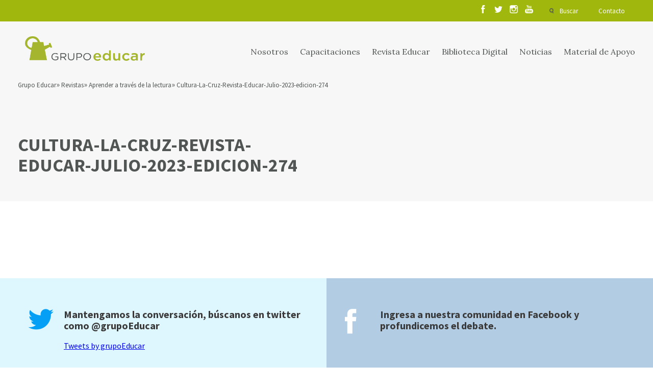

--- FILE ---
content_type: text/html; charset=utf-8
request_url: https://www.google.com/recaptcha/api2/anchor?ar=1&k=6LedVQ0UAAAAAHNeSzs_NhFtNvciYNlc-ffChyS3&co=aHR0cHM6Ly93d3cuZ3J1cG9lZHVjYXIuY2w6NDQz&hl=en&v=PoyoqOPhxBO7pBk68S4YbpHZ&size=normal&anchor-ms=20000&execute-ms=30000&cb=hepjui2kvyg
body_size: 49684
content:
<!DOCTYPE HTML><html dir="ltr" lang="en"><head><meta http-equiv="Content-Type" content="text/html; charset=UTF-8">
<meta http-equiv="X-UA-Compatible" content="IE=edge">
<title>reCAPTCHA</title>
<style type="text/css">
/* cyrillic-ext */
@font-face {
  font-family: 'Roboto';
  font-style: normal;
  font-weight: 400;
  font-stretch: 100%;
  src: url(//fonts.gstatic.com/s/roboto/v48/KFO7CnqEu92Fr1ME7kSn66aGLdTylUAMa3GUBHMdazTgWw.woff2) format('woff2');
  unicode-range: U+0460-052F, U+1C80-1C8A, U+20B4, U+2DE0-2DFF, U+A640-A69F, U+FE2E-FE2F;
}
/* cyrillic */
@font-face {
  font-family: 'Roboto';
  font-style: normal;
  font-weight: 400;
  font-stretch: 100%;
  src: url(//fonts.gstatic.com/s/roboto/v48/KFO7CnqEu92Fr1ME7kSn66aGLdTylUAMa3iUBHMdazTgWw.woff2) format('woff2');
  unicode-range: U+0301, U+0400-045F, U+0490-0491, U+04B0-04B1, U+2116;
}
/* greek-ext */
@font-face {
  font-family: 'Roboto';
  font-style: normal;
  font-weight: 400;
  font-stretch: 100%;
  src: url(//fonts.gstatic.com/s/roboto/v48/KFO7CnqEu92Fr1ME7kSn66aGLdTylUAMa3CUBHMdazTgWw.woff2) format('woff2');
  unicode-range: U+1F00-1FFF;
}
/* greek */
@font-face {
  font-family: 'Roboto';
  font-style: normal;
  font-weight: 400;
  font-stretch: 100%;
  src: url(//fonts.gstatic.com/s/roboto/v48/KFO7CnqEu92Fr1ME7kSn66aGLdTylUAMa3-UBHMdazTgWw.woff2) format('woff2');
  unicode-range: U+0370-0377, U+037A-037F, U+0384-038A, U+038C, U+038E-03A1, U+03A3-03FF;
}
/* math */
@font-face {
  font-family: 'Roboto';
  font-style: normal;
  font-weight: 400;
  font-stretch: 100%;
  src: url(//fonts.gstatic.com/s/roboto/v48/KFO7CnqEu92Fr1ME7kSn66aGLdTylUAMawCUBHMdazTgWw.woff2) format('woff2');
  unicode-range: U+0302-0303, U+0305, U+0307-0308, U+0310, U+0312, U+0315, U+031A, U+0326-0327, U+032C, U+032F-0330, U+0332-0333, U+0338, U+033A, U+0346, U+034D, U+0391-03A1, U+03A3-03A9, U+03B1-03C9, U+03D1, U+03D5-03D6, U+03F0-03F1, U+03F4-03F5, U+2016-2017, U+2034-2038, U+203C, U+2040, U+2043, U+2047, U+2050, U+2057, U+205F, U+2070-2071, U+2074-208E, U+2090-209C, U+20D0-20DC, U+20E1, U+20E5-20EF, U+2100-2112, U+2114-2115, U+2117-2121, U+2123-214F, U+2190, U+2192, U+2194-21AE, U+21B0-21E5, U+21F1-21F2, U+21F4-2211, U+2213-2214, U+2216-22FF, U+2308-230B, U+2310, U+2319, U+231C-2321, U+2336-237A, U+237C, U+2395, U+239B-23B7, U+23D0, U+23DC-23E1, U+2474-2475, U+25AF, U+25B3, U+25B7, U+25BD, U+25C1, U+25CA, U+25CC, U+25FB, U+266D-266F, U+27C0-27FF, U+2900-2AFF, U+2B0E-2B11, U+2B30-2B4C, U+2BFE, U+3030, U+FF5B, U+FF5D, U+1D400-1D7FF, U+1EE00-1EEFF;
}
/* symbols */
@font-face {
  font-family: 'Roboto';
  font-style: normal;
  font-weight: 400;
  font-stretch: 100%;
  src: url(//fonts.gstatic.com/s/roboto/v48/KFO7CnqEu92Fr1ME7kSn66aGLdTylUAMaxKUBHMdazTgWw.woff2) format('woff2');
  unicode-range: U+0001-000C, U+000E-001F, U+007F-009F, U+20DD-20E0, U+20E2-20E4, U+2150-218F, U+2190, U+2192, U+2194-2199, U+21AF, U+21E6-21F0, U+21F3, U+2218-2219, U+2299, U+22C4-22C6, U+2300-243F, U+2440-244A, U+2460-24FF, U+25A0-27BF, U+2800-28FF, U+2921-2922, U+2981, U+29BF, U+29EB, U+2B00-2BFF, U+4DC0-4DFF, U+FFF9-FFFB, U+10140-1018E, U+10190-1019C, U+101A0, U+101D0-101FD, U+102E0-102FB, U+10E60-10E7E, U+1D2C0-1D2D3, U+1D2E0-1D37F, U+1F000-1F0FF, U+1F100-1F1AD, U+1F1E6-1F1FF, U+1F30D-1F30F, U+1F315, U+1F31C, U+1F31E, U+1F320-1F32C, U+1F336, U+1F378, U+1F37D, U+1F382, U+1F393-1F39F, U+1F3A7-1F3A8, U+1F3AC-1F3AF, U+1F3C2, U+1F3C4-1F3C6, U+1F3CA-1F3CE, U+1F3D4-1F3E0, U+1F3ED, U+1F3F1-1F3F3, U+1F3F5-1F3F7, U+1F408, U+1F415, U+1F41F, U+1F426, U+1F43F, U+1F441-1F442, U+1F444, U+1F446-1F449, U+1F44C-1F44E, U+1F453, U+1F46A, U+1F47D, U+1F4A3, U+1F4B0, U+1F4B3, U+1F4B9, U+1F4BB, U+1F4BF, U+1F4C8-1F4CB, U+1F4D6, U+1F4DA, U+1F4DF, U+1F4E3-1F4E6, U+1F4EA-1F4ED, U+1F4F7, U+1F4F9-1F4FB, U+1F4FD-1F4FE, U+1F503, U+1F507-1F50B, U+1F50D, U+1F512-1F513, U+1F53E-1F54A, U+1F54F-1F5FA, U+1F610, U+1F650-1F67F, U+1F687, U+1F68D, U+1F691, U+1F694, U+1F698, U+1F6AD, U+1F6B2, U+1F6B9-1F6BA, U+1F6BC, U+1F6C6-1F6CF, U+1F6D3-1F6D7, U+1F6E0-1F6EA, U+1F6F0-1F6F3, U+1F6F7-1F6FC, U+1F700-1F7FF, U+1F800-1F80B, U+1F810-1F847, U+1F850-1F859, U+1F860-1F887, U+1F890-1F8AD, U+1F8B0-1F8BB, U+1F8C0-1F8C1, U+1F900-1F90B, U+1F93B, U+1F946, U+1F984, U+1F996, U+1F9E9, U+1FA00-1FA6F, U+1FA70-1FA7C, U+1FA80-1FA89, U+1FA8F-1FAC6, U+1FACE-1FADC, U+1FADF-1FAE9, U+1FAF0-1FAF8, U+1FB00-1FBFF;
}
/* vietnamese */
@font-face {
  font-family: 'Roboto';
  font-style: normal;
  font-weight: 400;
  font-stretch: 100%;
  src: url(//fonts.gstatic.com/s/roboto/v48/KFO7CnqEu92Fr1ME7kSn66aGLdTylUAMa3OUBHMdazTgWw.woff2) format('woff2');
  unicode-range: U+0102-0103, U+0110-0111, U+0128-0129, U+0168-0169, U+01A0-01A1, U+01AF-01B0, U+0300-0301, U+0303-0304, U+0308-0309, U+0323, U+0329, U+1EA0-1EF9, U+20AB;
}
/* latin-ext */
@font-face {
  font-family: 'Roboto';
  font-style: normal;
  font-weight: 400;
  font-stretch: 100%;
  src: url(//fonts.gstatic.com/s/roboto/v48/KFO7CnqEu92Fr1ME7kSn66aGLdTylUAMa3KUBHMdazTgWw.woff2) format('woff2');
  unicode-range: U+0100-02BA, U+02BD-02C5, U+02C7-02CC, U+02CE-02D7, U+02DD-02FF, U+0304, U+0308, U+0329, U+1D00-1DBF, U+1E00-1E9F, U+1EF2-1EFF, U+2020, U+20A0-20AB, U+20AD-20C0, U+2113, U+2C60-2C7F, U+A720-A7FF;
}
/* latin */
@font-face {
  font-family: 'Roboto';
  font-style: normal;
  font-weight: 400;
  font-stretch: 100%;
  src: url(//fonts.gstatic.com/s/roboto/v48/KFO7CnqEu92Fr1ME7kSn66aGLdTylUAMa3yUBHMdazQ.woff2) format('woff2');
  unicode-range: U+0000-00FF, U+0131, U+0152-0153, U+02BB-02BC, U+02C6, U+02DA, U+02DC, U+0304, U+0308, U+0329, U+2000-206F, U+20AC, U+2122, U+2191, U+2193, U+2212, U+2215, U+FEFF, U+FFFD;
}
/* cyrillic-ext */
@font-face {
  font-family: 'Roboto';
  font-style: normal;
  font-weight: 500;
  font-stretch: 100%;
  src: url(//fonts.gstatic.com/s/roboto/v48/KFO7CnqEu92Fr1ME7kSn66aGLdTylUAMa3GUBHMdazTgWw.woff2) format('woff2');
  unicode-range: U+0460-052F, U+1C80-1C8A, U+20B4, U+2DE0-2DFF, U+A640-A69F, U+FE2E-FE2F;
}
/* cyrillic */
@font-face {
  font-family: 'Roboto';
  font-style: normal;
  font-weight: 500;
  font-stretch: 100%;
  src: url(//fonts.gstatic.com/s/roboto/v48/KFO7CnqEu92Fr1ME7kSn66aGLdTylUAMa3iUBHMdazTgWw.woff2) format('woff2');
  unicode-range: U+0301, U+0400-045F, U+0490-0491, U+04B0-04B1, U+2116;
}
/* greek-ext */
@font-face {
  font-family: 'Roboto';
  font-style: normal;
  font-weight: 500;
  font-stretch: 100%;
  src: url(//fonts.gstatic.com/s/roboto/v48/KFO7CnqEu92Fr1ME7kSn66aGLdTylUAMa3CUBHMdazTgWw.woff2) format('woff2');
  unicode-range: U+1F00-1FFF;
}
/* greek */
@font-face {
  font-family: 'Roboto';
  font-style: normal;
  font-weight: 500;
  font-stretch: 100%;
  src: url(//fonts.gstatic.com/s/roboto/v48/KFO7CnqEu92Fr1ME7kSn66aGLdTylUAMa3-UBHMdazTgWw.woff2) format('woff2');
  unicode-range: U+0370-0377, U+037A-037F, U+0384-038A, U+038C, U+038E-03A1, U+03A3-03FF;
}
/* math */
@font-face {
  font-family: 'Roboto';
  font-style: normal;
  font-weight: 500;
  font-stretch: 100%;
  src: url(//fonts.gstatic.com/s/roboto/v48/KFO7CnqEu92Fr1ME7kSn66aGLdTylUAMawCUBHMdazTgWw.woff2) format('woff2');
  unicode-range: U+0302-0303, U+0305, U+0307-0308, U+0310, U+0312, U+0315, U+031A, U+0326-0327, U+032C, U+032F-0330, U+0332-0333, U+0338, U+033A, U+0346, U+034D, U+0391-03A1, U+03A3-03A9, U+03B1-03C9, U+03D1, U+03D5-03D6, U+03F0-03F1, U+03F4-03F5, U+2016-2017, U+2034-2038, U+203C, U+2040, U+2043, U+2047, U+2050, U+2057, U+205F, U+2070-2071, U+2074-208E, U+2090-209C, U+20D0-20DC, U+20E1, U+20E5-20EF, U+2100-2112, U+2114-2115, U+2117-2121, U+2123-214F, U+2190, U+2192, U+2194-21AE, U+21B0-21E5, U+21F1-21F2, U+21F4-2211, U+2213-2214, U+2216-22FF, U+2308-230B, U+2310, U+2319, U+231C-2321, U+2336-237A, U+237C, U+2395, U+239B-23B7, U+23D0, U+23DC-23E1, U+2474-2475, U+25AF, U+25B3, U+25B7, U+25BD, U+25C1, U+25CA, U+25CC, U+25FB, U+266D-266F, U+27C0-27FF, U+2900-2AFF, U+2B0E-2B11, U+2B30-2B4C, U+2BFE, U+3030, U+FF5B, U+FF5D, U+1D400-1D7FF, U+1EE00-1EEFF;
}
/* symbols */
@font-face {
  font-family: 'Roboto';
  font-style: normal;
  font-weight: 500;
  font-stretch: 100%;
  src: url(//fonts.gstatic.com/s/roboto/v48/KFO7CnqEu92Fr1ME7kSn66aGLdTylUAMaxKUBHMdazTgWw.woff2) format('woff2');
  unicode-range: U+0001-000C, U+000E-001F, U+007F-009F, U+20DD-20E0, U+20E2-20E4, U+2150-218F, U+2190, U+2192, U+2194-2199, U+21AF, U+21E6-21F0, U+21F3, U+2218-2219, U+2299, U+22C4-22C6, U+2300-243F, U+2440-244A, U+2460-24FF, U+25A0-27BF, U+2800-28FF, U+2921-2922, U+2981, U+29BF, U+29EB, U+2B00-2BFF, U+4DC0-4DFF, U+FFF9-FFFB, U+10140-1018E, U+10190-1019C, U+101A0, U+101D0-101FD, U+102E0-102FB, U+10E60-10E7E, U+1D2C0-1D2D3, U+1D2E0-1D37F, U+1F000-1F0FF, U+1F100-1F1AD, U+1F1E6-1F1FF, U+1F30D-1F30F, U+1F315, U+1F31C, U+1F31E, U+1F320-1F32C, U+1F336, U+1F378, U+1F37D, U+1F382, U+1F393-1F39F, U+1F3A7-1F3A8, U+1F3AC-1F3AF, U+1F3C2, U+1F3C4-1F3C6, U+1F3CA-1F3CE, U+1F3D4-1F3E0, U+1F3ED, U+1F3F1-1F3F3, U+1F3F5-1F3F7, U+1F408, U+1F415, U+1F41F, U+1F426, U+1F43F, U+1F441-1F442, U+1F444, U+1F446-1F449, U+1F44C-1F44E, U+1F453, U+1F46A, U+1F47D, U+1F4A3, U+1F4B0, U+1F4B3, U+1F4B9, U+1F4BB, U+1F4BF, U+1F4C8-1F4CB, U+1F4D6, U+1F4DA, U+1F4DF, U+1F4E3-1F4E6, U+1F4EA-1F4ED, U+1F4F7, U+1F4F9-1F4FB, U+1F4FD-1F4FE, U+1F503, U+1F507-1F50B, U+1F50D, U+1F512-1F513, U+1F53E-1F54A, U+1F54F-1F5FA, U+1F610, U+1F650-1F67F, U+1F687, U+1F68D, U+1F691, U+1F694, U+1F698, U+1F6AD, U+1F6B2, U+1F6B9-1F6BA, U+1F6BC, U+1F6C6-1F6CF, U+1F6D3-1F6D7, U+1F6E0-1F6EA, U+1F6F0-1F6F3, U+1F6F7-1F6FC, U+1F700-1F7FF, U+1F800-1F80B, U+1F810-1F847, U+1F850-1F859, U+1F860-1F887, U+1F890-1F8AD, U+1F8B0-1F8BB, U+1F8C0-1F8C1, U+1F900-1F90B, U+1F93B, U+1F946, U+1F984, U+1F996, U+1F9E9, U+1FA00-1FA6F, U+1FA70-1FA7C, U+1FA80-1FA89, U+1FA8F-1FAC6, U+1FACE-1FADC, U+1FADF-1FAE9, U+1FAF0-1FAF8, U+1FB00-1FBFF;
}
/* vietnamese */
@font-face {
  font-family: 'Roboto';
  font-style: normal;
  font-weight: 500;
  font-stretch: 100%;
  src: url(//fonts.gstatic.com/s/roboto/v48/KFO7CnqEu92Fr1ME7kSn66aGLdTylUAMa3OUBHMdazTgWw.woff2) format('woff2');
  unicode-range: U+0102-0103, U+0110-0111, U+0128-0129, U+0168-0169, U+01A0-01A1, U+01AF-01B0, U+0300-0301, U+0303-0304, U+0308-0309, U+0323, U+0329, U+1EA0-1EF9, U+20AB;
}
/* latin-ext */
@font-face {
  font-family: 'Roboto';
  font-style: normal;
  font-weight: 500;
  font-stretch: 100%;
  src: url(//fonts.gstatic.com/s/roboto/v48/KFO7CnqEu92Fr1ME7kSn66aGLdTylUAMa3KUBHMdazTgWw.woff2) format('woff2');
  unicode-range: U+0100-02BA, U+02BD-02C5, U+02C7-02CC, U+02CE-02D7, U+02DD-02FF, U+0304, U+0308, U+0329, U+1D00-1DBF, U+1E00-1E9F, U+1EF2-1EFF, U+2020, U+20A0-20AB, U+20AD-20C0, U+2113, U+2C60-2C7F, U+A720-A7FF;
}
/* latin */
@font-face {
  font-family: 'Roboto';
  font-style: normal;
  font-weight: 500;
  font-stretch: 100%;
  src: url(//fonts.gstatic.com/s/roboto/v48/KFO7CnqEu92Fr1ME7kSn66aGLdTylUAMa3yUBHMdazQ.woff2) format('woff2');
  unicode-range: U+0000-00FF, U+0131, U+0152-0153, U+02BB-02BC, U+02C6, U+02DA, U+02DC, U+0304, U+0308, U+0329, U+2000-206F, U+20AC, U+2122, U+2191, U+2193, U+2212, U+2215, U+FEFF, U+FFFD;
}
/* cyrillic-ext */
@font-face {
  font-family: 'Roboto';
  font-style: normal;
  font-weight: 900;
  font-stretch: 100%;
  src: url(//fonts.gstatic.com/s/roboto/v48/KFO7CnqEu92Fr1ME7kSn66aGLdTylUAMa3GUBHMdazTgWw.woff2) format('woff2');
  unicode-range: U+0460-052F, U+1C80-1C8A, U+20B4, U+2DE0-2DFF, U+A640-A69F, U+FE2E-FE2F;
}
/* cyrillic */
@font-face {
  font-family: 'Roboto';
  font-style: normal;
  font-weight: 900;
  font-stretch: 100%;
  src: url(//fonts.gstatic.com/s/roboto/v48/KFO7CnqEu92Fr1ME7kSn66aGLdTylUAMa3iUBHMdazTgWw.woff2) format('woff2');
  unicode-range: U+0301, U+0400-045F, U+0490-0491, U+04B0-04B1, U+2116;
}
/* greek-ext */
@font-face {
  font-family: 'Roboto';
  font-style: normal;
  font-weight: 900;
  font-stretch: 100%;
  src: url(//fonts.gstatic.com/s/roboto/v48/KFO7CnqEu92Fr1ME7kSn66aGLdTylUAMa3CUBHMdazTgWw.woff2) format('woff2');
  unicode-range: U+1F00-1FFF;
}
/* greek */
@font-face {
  font-family: 'Roboto';
  font-style: normal;
  font-weight: 900;
  font-stretch: 100%;
  src: url(//fonts.gstatic.com/s/roboto/v48/KFO7CnqEu92Fr1ME7kSn66aGLdTylUAMa3-UBHMdazTgWw.woff2) format('woff2');
  unicode-range: U+0370-0377, U+037A-037F, U+0384-038A, U+038C, U+038E-03A1, U+03A3-03FF;
}
/* math */
@font-face {
  font-family: 'Roboto';
  font-style: normal;
  font-weight: 900;
  font-stretch: 100%;
  src: url(//fonts.gstatic.com/s/roboto/v48/KFO7CnqEu92Fr1ME7kSn66aGLdTylUAMawCUBHMdazTgWw.woff2) format('woff2');
  unicode-range: U+0302-0303, U+0305, U+0307-0308, U+0310, U+0312, U+0315, U+031A, U+0326-0327, U+032C, U+032F-0330, U+0332-0333, U+0338, U+033A, U+0346, U+034D, U+0391-03A1, U+03A3-03A9, U+03B1-03C9, U+03D1, U+03D5-03D6, U+03F0-03F1, U+03F4-03F5, U+2016-2017, U+2034-2038, U+203C, U+2040, U+2043, U+2047, U+2050, U+2057, U+205F, U+2070-2071, U+2074-208E, U+2090-209C, U+20D0-20DC, U+20E1, U+20E5-20EF, U+2100-2112, U+2114-2115, U+2117-2121, U+2123-214F, U+2190, U+2192, U+2194-21AE, U+21B0-21E5, U+21F1-21F2, U+21F4-2211, U+2213-2214, U+2216-22FF, U+2308-230B, U+2310, U+2319, U+231C-2321, U+2336-237A, U+237C, U+2395, U+239B-23B7, U+23D0, U+23DC-23E1, U+2474-2475, U+25AF, U+25B3, U+25B7, U+25BD, U+25C1, U+25CA, U+25CC, U+25FB, U+266D-266F, U+27C0-27FF, U+2900-2AFF, U+2B0E-2B11, U+2B30-2B4C, U+2BFE, U+3030, U+FF5B, U+FF5D, U+1D400-1D7FF, U+1EE00-1EEFF;
}
/* symbols */
@font-face {
  font-family: 'Roboto';
  font-style: normal;
  font-weight: 900;
  font-stretch: 100%;
  src: url(//fonts.gstatic.com/s/roboto/v48/KFO7CnqEu92Fr1ME7kSn66aGLdTylUAMaxKUBHMdazTgWw.woff2) format('woff2');
  unicode-range: U+0001-000C, U+000E-001F, U+007F-009F, U+20DD-20E0, U+20E2-20E4, U+2150-218F, U+2190, U+2192, U+2194-2199, U+21AF, U+21E6-21F0, U+21F3, U+2218-2219, U+2299, U+22C4-22C6, U+2300-243F, U+2440-244A, U+2460-24FF, U+25A0-27BF, U+2800-28FF, U+2921-2922, U+2981, U+29BF, U+29EB, U+2B00-2BFF, U+4DC0-4DFF, U+FFF9-FFFB, U+10140-1018E, U+10190-1019C, U+101A0, U+101D0-101FD, U+102E0-102FB, U+10E60-10E7E, U+1D2C0-1D2D3, U+1D2E0-1D37F, U+1F000-1F0FF, U+1F100-1F1AD, U+1F1E6-1F1FF, U+1F30D-1F30F, U+1F315, U+1F31C, U+1F31E, U+1F320-1F32C, U+1F336, U+1F378, U+1F37D, U+1F382, U+1F393-1F39F, U+1F3A7-1F3A8, U+1F3AC-1F3AF, U+1F3C2, U+1F3C4-1F3C6, U+1F3CA-1F3CE, U+1F3D4-1F3E0, U+1F3ED, U+1F3F1-1F3F3, U+1F3F5-1F3F7, U+1F408, U+1F415, U+1F41F, U+1F426, U+1F43F, U+1F441-1F442, U+1F444, U+1F446-1F449, U+1F44C-1F44E, U+1F453, U+1F46A, U+1F47D, U+1F4A3, U+1F4B0, U+1F4B3, U+1F4B9, U+1F4BB, U+1F4BF, U+1F4C8-1F4CB, U+1F4D6, U+1F4DA, U+1F4DF, U+1F4E3-1F4E6, U+1F4EA-1F4ED, U+1F4F7, U+1F4F9-1F4FB, U+1F4FD-1F4FE, U+1F503, U+1F507-1F50B, U+1F50D, U+1F512-1F513, U+1F53E-1F54A, U+1F54F-1F5FA, U+1F610, U+1F650-1F67F, U+1F687, U+1F68D, U+1F691, U+1F694, U+1F698, U+1F6AD, U+1F6B2, U+1F6B9-1F6BA, U+1F6BC, U+1F6C6-1F6CF, U+1F6D3-1F6D7, U+1F6E0-1F6EA, U+1F6F0-1F6F3, U+1F6F7-1F6FC, U+1F700-1F7FF, U+1F800-1F80B, U+1F810-1F847, U+1F850-1F859, U+1F860-1F887, U+1F890-1F8AD, U+1F8B0-1F8BB, U+1F8C0-1F8C1, U+1F900-1F90B, U+1F93B, U+1F946, U+1F984, U+1F996, U+1F9E9, U+1FA00-1FA6F, U+1FA70-1FA7C, U+1FA80-1FA89, U+1FA8F-1FAC6, U+1FACE-1FADC, U+1FADF-1FAE9, U+1FAF0-1FAF8, U+1FB00-1FBFF;
}
/* vietnamese */
@font-face {
  font-family: 'Roboto';
  font-style: normal;
  font-weight: 900;
  font-stretch: 100%;
  src: url(//fonts.gstatic.com/s/roboto/v48/KFO7CnqEu92Fr1ME7kSn66aGLdTylUAMa3OUBHMdazTgWw.woff2) format('woff2');
  unicode-range: U+0102-0103, U+0110-0111, U+0128-0129, U+0168-0169, U+01A0-01A1, U+01AF-01B0, U+0300-0301, U+0303-0304, U+0308-0309, U+0323, U+0329, U+1EA0-1EF9, U+20AB;
}
/* latin-ext */
@font-face {
  font-family: 'Roboto';
  font-style: normal;
  font-weight: 900;
  font-stretch: 100%;
  src: url(//fonts.gstatic.com/s/roboto/v48/KFO7CnqEu92Fr1ME7kSn66aGLdTylUAMa3KUBHMdazTgWw.woff2) format('woff2');
  unicode-range: U+0100-02BA, U+02BD-02C5, U+02C7-02CC, U+02CE-02D7, U+02DD-02FF, U+0304, U+0308, U+0329, U+1D00-1DBF, U+1E00-1E9F, U+1EF2-1EFF, U+2020, U+20A0-20AB, U+20AD-20C0, U+2113, U+2C60-2C7F, U+A720-A7FF;
}
/* latin */
@font-face {
  font-family: 'Roboto';
  font-style: normal;
  font-weight: 900;
  font-stretch: 100%;
  src: url(//fonts.gstatic.com/s/roboto/v48/KFO7CnqEu92Fr1ME7kSn66aGLdTylUAMa3yUBHMdazQ.woff2) format('woff2');
  unicode-range: U+0000-00FF, U+0131, U+0152-0153, U+02BB-02BC, U+02C6, U+02DA, U+02DC, U+0304, U+0308, U+0329, U+2000-206F, U+20AC, U+2122, U+2191, U+2193, U+2212, U+2215, U+FEFF, U+FFFD;
}

</style>
<link rel="stylesheet" type="text/css" href="https://www.gstatic.com/recaptcha/releases/PoyoqOPhxBO7pBk68S4YbpHZ/styles__ltr.css">
<script nonce="z2V2kGVvOyhuEEM08vAoVw" type="text/javascript">window['__recaptcha_api'] = 'https://www.google.com/recaptcha/api2/';</script>
<script type="text/javascript" src="https://www.gstatic.com/recaptcha/releases/PoyoqOPhxBO7pBk68S4YbpHZ/recaptcha__en.js" nonce="z2V2kGVvOyhuEEM08vAoVw">
      
    </script></head>
<body><div id="rc-anchor-alert" class="rc-anchor-alert"></div>
<input type="hidden" id="recaptcha-token" value="[base64]">
<script type="text/javascript" nonce="z2V2kGVvOyhuEEM08vAoVw">
      recaptcha.anchor.Main.init("[\x22ainput\x22,[\x22bgdata\x22,\x22\x22,\[base64]/[base64]/[base64]/KE4oMTI0LHYsdi5HKSxMWihsLHYpKTpOKDEyNCx2LGwpLFYpLHYpLFQpKSxGKDE3MSx2KX0scjc9ZnVuY3Rpb24obCl7cmV0dXJuIGx9LEM9ZnVuY3Rpb24obCxWLHYpe04odixsLFYpLFZbYWtdPTI3OTZ9LG49ZnVuY3Rpb24obCxWKXtWLlg9KChWLlg/[base64]/[base64]/[base64]/[base64]/[base64]/[base64]/[base64]/[base64]/[base64]/[base64]/[base64]\\u003d\x22,\[base64]\x22,\[base64]/w6XDnlVQS8Kzw5nDsMOPBcK4w6FlG0ErN8O/wp/CpBTDpD7CucOoeUNDwo4NwpZRXcKsejjCosOOw77CujvCp0pZw5nDjknDtzTCgRV8wovDr8Oowpgsw6kFbcKiKGrCisK6AMOhwqrDkwkQwqLDmsKBATw2RMOhClwNQMOOdXXDl8K3w6HDrGtCDwoOw7rCgMOZw4RdwpnDnlrCkRJ/w7zCgglQwrg7ZiUlXkXCk8K/w6zClcKuw7IMJjHCpxh6wolhBMKxc8K1wrXCgBQFSTrCi27DuU0Jw6kMw5nDqCtBSHtRDcKaw4pMw65owrIYw4LDvSDCrTLChsKKwq/DiwI/ZsK0wqvDjxkaRsO7w47Di8K9w6vDol7Cq1NUcMOfFcKnBcKhw4fDn8KgNRl4wrLCtsO/dlYXKcKRKRHCvWgrwq5CUV14aMOhTkPDk03Cq8OSFsOVbzLClFIRU8KscsK/[base64]/CiHpnQHrDqgbDvMK2P8KZfxIgw4o5cQfCpVBuwqIww7nDp8K5D1LCvX/Dl8KbRsKjfMO2w6wUWcOIKcKLXVPDqhNbMcOCwrbCqTIYw4fDrcOKeMKUasKcEUlNw4l8w5pjw5cLBC0bdW7ClzTCnMOSDDMVw7XCtMK3woXCsit5w7EfwojDqD/DvxtXwqzCisO7JMOfJ8Klw75iIcKmwpNJwpbChMKEajY9fcOYAMKyw73Dv2Mcw780wqvCmU/DqXlQfsK1w5QuwocDL2HCpMOGVm7Co1F6XcKpSVPDpXrCmlXDujJmJsKcGMKAw53Dg8KQwpPDisKVQMKow4HCtBvDlE/DsQdDwrlPwpdrwr93I8Kgw4vDt8OiN8KdwqvCqAXDosKNWMOkwr7CrMOpw67CnMKGw7cKw40lwoVPchzCqjrDskwnesKndMKiRcKPw6nDqjQ9w5NYWEXCpzoqw6ElIxfDrcKWwobDgsKwwrTDjhMaw6jCoMKQMMO4w6dow5wvG8KWw75KEMO2wq/DplzCtsK6w7fCjy80CMOLw5t4CQDDqMKlEm7Dr8O7JXBsXyrDkWPDoxdbw6EDQcOdZ8O3w4/CocKaKXPDlsOswqHDosKYw7pew7FrXMKFwojCuMKjw5nDsGbCksKrHihtZ0jDmsONwpIBPmdHwr/Dkmtef8KCw5VLeMKkSmPCrjLCrz/DkF8JPy/Dl8Oewoh6bMOXOgjCjcKEQltgwpjDp8KuwoPDgn3DvVVcw5wgesK9IMOXRjoUwpjCkAPDhMOCFV3DqXFjwoTDpMOkwqBYPcKyLG7DisKHeTDDrUtQV8K9e8OCwqzChMKGRsK/bcO7M3spwqXCusKbw4DDrsK+KXvDu8OgwosvesOOwqHCtcKfw7hMSRPCosKMUQVkUFbDhMOvw7XDlcK6UEJxcMOtGMObwpU8woAbeHzDnsOwwp0uwqzCimvDkkzDsMKTZsKhelkdUcOQwqQkw6PCg23DlcOUI8ObBh/[base64]/CkR/ChhXCoVZgAsKYC8KhWsODH8O3R8O1w6YLClV4Fy3CjcOISgzDp8Kmw6HDtjvCk8OEw4pafC/Dh0LCnWFSwqEqXsKKa8OJwpNPeXc3VcOiwrdaIsKYSDHDqg/DnzYEIiA4ScKawqlSaMKbwoNlwo1rw6XCmFtfwpBxcznDt8ODW8O8KBrDtzlbJmPDkVXCqsOJfcOuHQEkRVHDu8ONwrDDgwrCsQMbwpnClhrClMK+w4jDu8O0B8O0w77DhMKcFBIIN8Kbw4zDmWhWw43DjmjDgcKGMH/DhV1pV0kLw6nCnn3CtcKTwpLDvmF3wqIHw5tbwrgUSm3DthbDn8KYw4nDncK/YMKPZl5KSxrDvcOCMTnDr3ENwq3Ck1xnw74MM3FNdS1Zwp7CpcKNIg4gw43Cj3hPw4MPwoPCrcKDRjPDt8KWwpbCi0jDsUdewo3CtMKWFsKlwrHCt8OVw7dAwpZ4EcOrM8KBBcOzwo3CvMKXw5/DhBXClRrDrsKoE8K6w4/DtcKnC8OCw789RGLDhEjCmzcPwqzCsxF6wpLDscOJKsOaVMOMN3rDimrCnsO7B8OWwo96w5PCqMKXwqvDmz4eIcOmKXfCqnLCvn7CilPDp3IHwoU2M8KIw7jDocKfwo9OZmnCuX5ILHjDrsOgfsOCJjtYw4wBXMO9KsOwwp/Cl8ORJlTDi8KtwqPDrChtwp3Cg8OfDsOoVsOGWhzCpMOoccO7eg47w4k7wpnCvsOfK8OhKMOjwozDvBXCpwhZw6DDlC7CqDhCw5DDuwgsw6IJA104wqUHwr53XUnDiyTDpcO/wqjCgz/Cl8K7NMOqGE5EOsKwFcOiwpLDgHrCvsOyNsKeMj/ChcKKwo3DtcKSKR3ClsOvZ8KSwrMfwp7DtMOCw4TDvMOtZA/CqGXCvsKDw7REwqbCs8KsMCsoI3NIwrzCqE1EGQvCh1ViwqPDocKjw64GCsOWw5pLwpRZw4RDSjLChsKQwrN6fMK2wo0rcsKPwr14w4vCtyJ+C8KfwqfCisKPw5lbwrDCvkbDkH1eUxEmfG7DpsK6w4hmf1o/w5bDiMKZw6LCjE7Cq8OXbmURwozDvFAxRMKzwpfDqMOmesO5HcOLwonDuU0AB1zDmDvDosOTwr/Dp1TCnMOTfzjCnMKYw4sEcl/CqEHDoy3DuwTCoQJuw43DtWJ9SBgBbsKfRRo5ewnCj8KQYyYOTsOtPcOJwoZbw4RhVcKPZFY+wovCscOyARjDrMOJCsK4wrwOw6A2In4Ew5fCtEjDt0BMwqsAw7A6dcOUwqNlNRnChsKlP0ocw5/[base64]/[base64]/woTDgEFpHkhuRsOVwrfDjRjCg8KZwp7CuifCilfDpE1BwoLDkSIGwo7DimNaMsKsQxM3bcKRBsK+KgXCq8OKIcOJwpDDnMKHOBF9wrVXbTdIw5Nzw5/Co8OOw7bDpyjDocKUw6pgTMOFVh/Cg8OWaHpxwqLDg1vCp8KyEcK1Yl1uEyPDp8OLw6rDh27Cnn/DjsKfwpQGI8KxwrfCshDDjgwsw5NFNMKaw4HCmsKRw5PCvsOBYlLDusOYOWTCgApCMsKsw7YNCGBBZBYYw4ZAw6wvN3gpw6nCp8O/bCjDqC40WsKSYRjDmsOycMOfwrxwRVnDt8OEYXjClsO5NhppJMOdOsKAR8KwwpHCt8Onw61dRsOoKsOMw70jO3vDlMKFLl/[base64]/NSrDmVnCjV5rwqdHR2XCg8Kkw5/CqBsXOX5hwqJOw71+wrl1ZxfDmmXCpkBLwpMnw5cHw7Qiw47DhHvDtMKUwpHDhcKwTgY0w7zDpi7DkMOVwp7ClDjCpE0nVn8Rw4zDsBLDglV9BMOJV8Ogw4YfMsOtw6jCvsKgP8OFHl99M140SsKZZMOJwqx7PRrCmMOcwpgEGgwEw7wscV/DlTTCimoFw7bChcKuTRXDlnwFc8KyDsOVw7rCiQMhw4kUw6HCpwQ7CMOYwr/DnMOlwo3Cu8OmwpNFEMOswo0hwrbClEZkBGsfJsK0wrDDu8OOwojCvMOOKnAGZlhEEsODwo5Kw6sKwqnDsMOOw6vCikFsw5d0wpnDiMOhw67Cj8KFeE0+woocTxshwoHCqDNNwqZ8w5vDtMKYwrh4HXYHaMOjw7dWwpsWUB5UecOBw7sWfk81ZQ/ChTbDjgMcw73ChELDrsOtDE5RSsOowovDmh3CuyhgLyLDk8Ogwr0RwqRyEcKpw4fCh8Klwq7CuMOjwrbCpcO5f8OAwpXCmDvCisKiwpUyVsKeC1NMwqLCtMOvw7vCmwLChE1gw6DDpn8iw6UAw4rDmcO5KSHClsOAw4B6wpTChUMmXBbDiFvDtMKjw5DCrsK7FsK/w4tuHMOyw4nCj8O2TxfDo3vCiEF+wr7DtgrCncKBCihLJAXCpcOEQ8KgXgfChWrCiMOewp4zwonChiHDnGJfw4HDrn3CvhzDjMOrfMKUwqjDvlsTKkHDhHInL8OmTMOmV1ELA0fDvhAVagnDkAogw7ctwovCi8OuNMORw4XCiMKAwo/DuHctNcOsXTTDtT4/woXCtsO8diAOesKAw6U7w74rV3LDiMKNDMKTVVrCiXrDksKjw6NIMUsHUXZvw5hWwqF3woPDsMKOw43Cj0bCvgBSU8KTw4ciICnCvcOvw5ZWAQN+wpMpX8KIdi3ClQo1w5/DuD7CoGg4SWgOFh/DrCIFwqjDncOPDxBSOMKzw6BobMKnwq7DtU47CE0cUMORQsKZwpDDpcOnw5MQw6vDriPDisKxw4gPw71sw4woY3PCpHtxw6XCmk3Cn8KqdMK7wp4iwpLCpcKGOcOHbMK/w5xPe1HDoR99OcK/[base64]/CqTPDhsKCIk3CknECEmhwOFc2woIBw5PCrnTCkcOrwrXCvVoBwr3CuHcBw6vCnxEgMV3CqWPDusKlwqEtw4bCtsOWw7nDu8K1w65fWwI7C8KjFFI6w7HCjMOoLMKUecO4IsOow57DoW58O8K7K8KrwrJMw4rCgBLDsTLCp8Krw7vDnjADGcKWTBhaDV/[base64]/[base64]/[base64]/DmcObw5XDmUAaJzd2w6XDrcK8AsO5TsKRw7EVwqDCs8KnVMK6wpMnwqTChjomAShbw6/DsXQFS8O1wqYuwq3DhcOiTA5fPsKCEgfCjE7DusOGMsKnF0TChcOvwrHDoCHCnMKHNAc6w71ZeTnCoiRCwqQneMKuwoxBVMOzGTXDikYZwoJ5w4jDnXJewrh8HsOPb1HCnSnCvXdaPxBBwrh3wpjDjU9hwo9/w45OYAbCs8O5N8OLwoDCsE4aZRhqSxnDpsOYw5vDh8KDw4h5Y8O+dnxzwpLDly5/w5rDqcKEGinDnMKWwpEDLHPCpxZZw5x0woLCvnoUSsO7QnNsw6ggE8KZw6sowp9bV8O4VcOswqpbDQnDqnHCnMKnD8KcNsKjPMOGw5XCo8KOwrRhw5zDlWYtw6nCiDfCkndrw40VNMK9LArCrMOBwrbDpcOQX8KjXcONHF83wrV/wqAFUMO/w6HDpzbDkSJBbcKYCsKYw7XClMKMw5zDu8OAwrPCn8OcVsOwNF0gMcKTBFHDpcOww7oPYWwyD3rDh8K1w6LDljBGw4ZAw6gIax3Cj8Ovwo7ClcKpwrpNFMKAwrfChl/[base64]/CmcOGOcOhcMKOwo4Gw7jCnVrCisKvTsK8J8OHwokkCMOEw7FGwpTDo8Old2EISMKmw5tFZcK/UETDmMOkwpJ1W8Oxw7/CribCpAY6wrMKwqh6dsKFUcKnBAzDpGdjbsKBwrbDkcKFw7XDrcKFw5zDmXXCrWPCs8KOwrvCmcKyw5TCnCvDgMKRPsKpU1fDocOfwobDq8OMw5HChMOfwrISXsKrwrdhRi0owqokwpMDFMK/woDDuUfCjsKKw4nCjMONGF9JwpYOwp7CsMKxwokrDcKiO3/DtsOfwprCm8OBwpDCpw3DgBrCkMKAw5DCrsOlwp0ewrFiPMKMwrxLwpUPXMO7wr5NVcKcw7QabMKGwro9w5YxwpTDj1jDmifDoHPCncO8asKpw6lFw6/DuMOUDsKfDyYzG8K8WBBwVsOvOMKTUMOpMsOZwr3DlEXDhcOMw7jCnCrDngl3WB3CpAA6w7kzw6gTw4fCpVvDqzXDkMK5CcOmwoh3wrjDlMKjw67DiVxoVsK/McKNw7jCm8O/Bx01P33CoC0+wpvDozpKw5TCpRfCpghewoAoUGbDiMKowp4PwqDDi3NrQcKeW8OVDcKaagNDGsO2fsKZw69zBlvDlFzCv8KtfV9/OA9kwog8N8K+w7U+wp3CpWEaw5/CkGnCv8Oww5PDsV7CjznClkR0wobDqmsfQ8OVIW/DkjLDrsObw586ExdBw4oLe8OJWcK7PE4sHSLCmH7CpMKEN8OjIMOkXXLCjsOpUsOlcFzCuyXChcKYC8KIwqfDohcrSBcTwrzDiMKCw6bDm8OJw77CscK2e2Faw7rDu1jDr8K/wrMjZV/Co8ODcAVNwo7DkMKBw4MMw4PCph87w7M3w7Q3R23ClzUawqvCh8OpJ8KOwpUdNQxrGS3DsMKACVXCh8OZJXxiwpLClmcWw6vDg8OPVsOMw73DscO0XEIJJsOvw6MEXsOFSgcZP8Okw5LDlMOEw43Cg8K1L8KBwqA3QsK3wq/[base64]/w7low5NcwoLDtcKjwolYOcKZVMKAwq3Dnw/CvknDuydmHhZ/H2rCu8K6JsOYPWBACEbDrz1fE349wrhoIGfCrHVNfSzCoHJ+wrl8w5lmK8KZPMOfwpHDpMKqQcKnw5JgSApNOsKawqHDncKxwoR5w5F8wo/[base64]/ChMO2wpHCkCzDnWQRwrLDvcO9EgtDUAPDjD9BwofCn8KRwrXDq3HCp8Kzw7Nuw4zDl8Kbw59MJcOlwofCpifDsTbDlVJxcRXCsGYbcA8Ewo82aMKxfXwlUCTCi8Oxw510wr0EwojDowHDkDjDr8K3wqHCnsK0wo8iDcOzT8OWCkxjTsKJw6bCsDIWM0vDscKHWV/CosK8wq8ow57Cuy3CjTLCknzCjFrDgMOEFMKeecKWTMO7JsKdSEQzw7BUwqhaS8KzEMOULH8EwrLCssOBwoLDkjkxw68zw47CpsKwwpUoRcKpw5TCujbDjWfDu8Kwwq9HXcKVw6Irw7LDlMKXwovCi1fCpTgLdsOuwoJHRsKdScKvSSxzRnYiw7/DiMK3C2s7VMKlwoxLw5Uyw6FJNnRpQCsCIcKFbMOFwprDvsKawovDqm7CpsOBE8K9XMKMF8KAwpHDgcKCw5TDojjDjGR4M3t9D1fDu8OGR8OdM8KOIMK1wqw/I0IGVGvCpSTCqk5KwrvDm35ATMKMwrvDgcKnwp9uw5NywrrDrsKzwpTCmcOWPcK9w5PDksOIwpoBaBDCvsKGw6vCq8OiGTvDhMOFwpvCg8KFBRLCviwIwrQMYcKYwoXChnxKw4ciHMOESn4uBm47wq/DvHR1C8OkaMKZFTA/[base64]/w7PCvMKgZMKiG2bChylgwq7DsRTDlsKHwpwxwpPCpsOgZwvCrA1wwovCsnxYfE7DtcO4w5cqw7vDtiJaGsK1w6xHwp/DtsKYwrjDlztYwpTCq8Kuwr0swp9HP8O7w5fCh8KPP8OeHMK8w73CusO8w5Rxw6LCv8K/w4tKR8K+R8OVC8OLwqzCpBrCnsOTMRPDklPClHcfwpjDjMKpKsOgwocbwo0wMH48wpURA8KDwpMIM0d0wr02wofCkEDCt8OVPFoww6HCszpUL8OCwpvDlMOjw6fCsUDDssOCYD5/[base64]/Un7CmMK0wrRoXTDDnsOQwpbChMK7w5QgwqfDgcO3w6nDvXzDosKbw5/[base64]/w5jCn8OKGcKzeQ3CqHhmwodpN3PCoMK4w78WdXppF8Oqwpg9VsKNBMKqwrREw74KRhfCgFpYwqHCt8KVB2QHw54ywrcsbMKRw7jCiFnCkMOOX8OKwrfCpgVWIQTDgcOGwp7CqUnDu2Qhw7BDYDLDncONwoxhHMKvLMOkG2NqwpDDq3glw4pmUE/Ci8OMLGBmwqV3w73DpMOSw5hCwqHCjsKaRsK6w50tbghCSTtPXcOaPcO0woIuwr4sw4xjV8OZWS5tKjouw5vDqAbCqMOhFQknVWAdw6DCoFhxeE1ICkDDmE/DjAcafH8qwo7DmBfCjR9DZ0wqUw8OBsKbw60dR1bCv8KCwqcEwroof8KcHsKpGA1RNMOmwp4Aw4lQw4PCusOra8OiLVHDlMOcEMK5wqfCjTpUw7TDrUDCgR3Cp8Kqw4vDmcORwp0Tw64xFy0WwpZlWF5iwp/DnMONNMOFwpHCkMONw5gmNcOrID5Qwrw6J8K7wrgbw60dIMKhw4ZAwoUMwozCmMOKPS/DpG/ClcO4w7DCt2NGGcOMw5LDsSsRJm3Dmm5Mw608CsO6w5ZGXyXDocKYXA4aw7llLcO9w5vDi8KxL8KWT8Kyw5PCo8KkVisSwqlYTsKQd8KawojCjHjCq8OIw4vCtwMCQMKfPRLCnCgsw5FSLW9/[base64]/DvGofw5UMw6vChXfCs1nCr8KSwpPCpT4AwpfCpsK9w5EFGcO7w6h+bFXDuGB9ccK9w5dWwqLCoMOlwozDnMOEHnjDi8KRwqvCii/DhsKmZcKnwoLDhMOdwpXCsTdGC8KQSS9vwrtTw60qwrJkwqlzw4vDkR1SIcKkw7Frw7Z9dksrw4/Cux7Ds8KMw63CiT7Du8Kuw6PDm8OQEC9zZWJyHnNRLsO1w5vDtcKjw5JVcQdVBsOTwp44cQ7Dpld/P17CoQsOKgkLw5rDusKkM24rw6xzw7NFwpTDqB/Ds8K6HVbDv8OIw4E8wqpAwrZ+w6fCsBUYNsKZOMOdwpxWw55mA8OfeQISD0PCogbCs8OewpTDpV1/wo3Dq0PDuMOHO2XChMKnIsKmw5NEX0HCo1A3bHHDhMK1PMObwrsNwrJ4cCI+w7HDoMOBQMKtw5lqw5TClMOnYcK/WH9wwoopM8KQwozCvE3CicK9U8KRdGHDuHp7HMOEwoIjw67DmMObCXFCM0t8wrl2w6kzLsK2w6c3wo7DkEsdwp7DjWF0wo7CsUt0EsOnw7TDs8Kew6HDoAJNWBfCn8O+DSxHfMOkASzCtV3ChsOOTEzCoxIXBnDDmTLDicOAwq7DgsOdckXCkyQfwonDuiEowonCsMK/[base64]/CmfDn8Ofw4DDlSnDtHMRwp7Cvg8qwoDDoj7DrsKSwpFkw4vDsMKDw45EwqZTw7hrw7FqIsKKUMKFCXHDr8KrbW4hfMK/w6J2w6nCj0fCgxlqw4PCj8Ozw7xFDMKnbV3DmcOpEcO6UCrCpnjDssKIXwxGKBjDp8O7a0HDgcOawonDuirCkATCisK/w653NhkxD8OJX3lbw6EKw5dBdMKiw5FsVUTDncOywpXDlcK4eMKfwqFpQh7CoUnCmcK+YMO8w6HDscKzwr3Cu8O4wpjCsXVzwoopUFrCszV6e2nDnxrCscO8w4rDtjICwrZqw74BwpYOasOVSMOJBDjDiMKyw6VBCjBHf8ODNxwXesKTwppjb8OvY8O9TMK8TC/Dq0xSP8K/w4dGwpnDlMKawqfDtcKGUAcIwpBfMsO3wrrCqMONFcKsXcOVw7xmwpp7wq3DiQbDvcKyMnBET3jDvVbClEUIUlRecHjDiifDgVPDnMOYWldfccKBwqLCv1DDiT/[base64]/DocOGwqtZfMKuXX4IMsOZVsODwo8RW34pesO9bFLCoy7CqMKFw4nCl8OWdsOFwrsAwr3DmMKLFAfCm8K2acO7cHxKccOdVmnCsTJPw6rDvwjDp2XCuA/DsRTDk0I2wo3DuTTDucOZI2w8dcK3woBkwqUTw6/[base64]/DkGXCrHQXw49/wrfChH3CvMKiR8KMwq/[base64]/CuyvDsUJmw61Ef1DCpcKTaMKZw4AVV8KFcsKaGUTDs8OhZ8KJw5vCq8KwJF1owqBXwo3CrjgXwqvDlwUOwrPCmcKqXk9EP2AOdcOpT0fCsBA6ATZ8RDHDuQTDqMOZG196w4hAP8KSAcKKYsK0wopzwp/CuW95PVnCsi9HDjNyw4YIXgXCnsK2c3vCijAVwqMfcAwLw5TCpsOpw67CncKdw4gzw6/[base64]/DtMOQaMKRwobDgsKJGwvCj8OlXQ3Ch8KcwrPCmcOowqlpTsOawqZrNC/[base64]/CrsKowqnDsAAYecOww58vSgzCu8O2wrQ/[base64]/Ct8OnMBcXT8OfUTHCi8OpwqhFwrnCqsONS8KIwoDDq8KQwpcndcKRw5F7bBXDrB0FV8K8w4/DhsOLw5swU3nDhxjDl8OBA0PDgy1UZMKgClzDq8OYe8OdGcO0wohBCcOyw4TDusO9wp/DrjNsLhbDtgIXw6lOw6s/RsK2wpvClsKxw4AiwpTDpgULw5/DnsK+wqTDqzMNwqx7w4RLNcKrw6HChwzCsUTCvcOhV8Kxw4LDjcK7VcOkwqnCpsKnwpkWw7kSXGbDlsOeNT54w5XCicOowonDsMKnwphXwqHDh8OLwrwSw4fCk8Oswr3DocOqfg8gRivDncKZK8KSdDbDrwQuLgPCpxpYw5rCsy/ClsOwwrcNwp0xfm5ke8Kpw7AuEltMwpnCnw04wpTDocKHcH9dw704wpfDnsOdAcKmw4XDkmdDw6/Dn8O4BmvCpsOrw7HCvS9cPl5aw7ZLIsKqTC/CmC7DgsKgDsK8HcO5wqnDthDClcOSNMKUw5fDvcKTI8OjwrdPw7HDkyVSa8KHwodmEgrCo0XDocKCwprDocOYw5BHworCn3lCPsOHw5h5woVjw7hUw67Cp8K/CcKXwobDpcKNWn0QbxrDuWhvOsKMwrchRmUXUUjDsX/DlsKiw6UwHcKcw7U6SMOPw7TDqMKtecKEwrdCwoVdwqrCi27CiSfDs8OWIMK2fcK7w5XDoktFMn9iwrfCqsOmcMOrwrYME8O3VjDCuMKawprCkDzChcO1w73Ci8OBT8OdMAAMacOUKws3wqVqw4fDozZbwqFYw40iHRbDncKzwqNFP8K/w4/DoiVVLMKkw4DDpCTCrgscwohew4kfUcOUU2EbwrnDh8OyDlRWw6M6w67Djmkfw6vCnBJFVRPDqyAGfcK3w5vDuWxkEsKGakA/[base64]/wrZ4wqPDqnPCh8OkwqZaVMKMU8OIHMK5wrrCv8O7R2Jhw4Qtw7cewrHClHLCvsObFsO5w7XDs3kgwoF8wqtVwr9kwqDDnHzDqVjChVVowr/CusOpwofCinXCpsOwwqbDvlXCn0HCn2PDicKeAVnDoTTDnMOCwqnCh8KCAMKjacKLLsO7QsOrw5bCpMKLwpLDkBt+JhhZEXYXLMOdHcOTw5/DhcOOwq4RwoXDsmooG8KQEQZMA8OvQEhuw5oJwrUHEMKSesOpJMK1csKBN8Kvw44FVkrDtMOiw5MSecOvwqtTw4/Cn1HCnsORwojCscKvw4vDo8OBw7sVwp50ecKtw4UJaE7Dl8OBLsKbwroSwpPCgmDCo8KDw6PDuSTCk8KobzI9w4TDvw4OXDdqZAoWXTFYw7LDilt0JcOsQcKpKxYyTcKhw5HDrWFLcEnCrQlDQ34MNnzDuXDDlQvCijTCl8KQLcOxYsKYOMKkO8OrbGIdMhx/Z8K5GiEqw7XCk8K2VMKGwqdrwq85w4LDjsOSwowqworDr2bCg8ODc8K5wpZNPQwJGg3CuzcgWR7DhiXCgmkewqU+w4HCsjw0Z8KgK8Oec8KTw4TDjl5aFF7CjcO3wp0Nw7Yhw4rCisKdwpoVVlcpNMK4dMKSw6Ntw45awqQVdsKzwqlkw75Qwosrw5/DuMODCcOKcilUw6TCh8KNNcOoDFTCh8ODw6fDocOtwqJxf8KCwq/CpwbDssKEw4nDhsOQbMOQwofCnsONMMKPwonDl8OTccOowrdJV8KEwp7Cj8OmVcOCDcO5JADDsV0+w792w7HCh8K3BsOJw4/Dj0pPwpTChMK1w5ZvYjfCosOyVsKswqTCgF3CtgNgwpBxwrkmw648PETCpCYBwojCr8OSXsKYOzPChMKiwqkfw4rDjRJUwr8lNCjCuVPCkGU+wolHw68iw6x3NlzCusK/w7IcdxN4DU8QegExaMOQXgENw55Jw5TCp8O9wr9DH3Baw54ZPRMswr7DjcOTCmvCpVZ8McKcR3d2ecO1worDh8O/wrw+C8KEfwEWMMK/[base64]/DicObwp8YNF3DowNrGMOuXsOsw6wOwrrCncOQNcOYw4/[base64]/CMOOw6TDrVbDuMOof8KEa8Onw4FTw53CkhNhw43DicOKw5jDjEXCoMO4a8K0X1ZzJHc3IBN/w6VTZMOJBsOHw4rCusOjw6PDvifDiMKGUXLCimXDpcOnwrRZTRsswphgwppgw5fCvcOxw6rDocKWYcOmFXgWw5gLwqFZwrARw6rDjcO9WQrDpsOJTTrCh23Dj1nDlMKAwrjDo8OyWcKBFMOQw6dtbMORKcKiwpAeYkHCsH/Dm8Kgwo7Dj3Y3ZMKhwpkhECQ5SRUXw53CjQ/CqkImHWDDiXnCksKNw4TDm8OVw4XCjGZswqDDgV7Ds8Ogw7rDi1N8w5h7BsOXw47CiWcqwrLDqcKHw7h0wpfDvynDsW/[base64]/GsOxw5MfE8KVwoRhwqfCncOyBF9SDQDCvHp0w5vDqsOVOEYPw7lUJsOiwpfCu0vDk2YPw6MgT8ObQ8OUfQ7DnSDCicOjwpLDsMKzRDMYAFhYw4Q3w4sFw4nDusOAKE3Co8Kdwq90NB5Gw51dw5jCtMOUw5QVRMOBwrbDmw7DngFjBMOnwo1FL8K/a2jDrsK7wqk3wonCuMKGTTzDkcOMwr8Mw7Zxw43DmhMCX8KxK293dk7CsMKzCi17wpbDh8KrPMOCw7PCtjJVIcKmYsKZw5fCrm9IeHfCkHphb8K/NcKOw4UOeA7CvMOILg9XBRhXSh9/[base64]/c1FZE8KSHMKSEDRiMEHCgG3CnCc1w7jDjsKMw7MYWxvCjkVgGsKxw67Dry/Ch1rDlMKAfMKOwpACNsKFEl5zw6RLLsOEAR1Jwq/DlXcvWEhXw6jDrG4Cwoc3w4UjYUYMb8KJw4NPw7szXcKdw5A/JsKzA8OgEz7DosKBfy9cwrrDnsOvclwlCR/CrcOmw4JlDjo8w5cew7XDn8KMbsOYw4c3w47DhX/DtcKnwrvDr8KkB8OPAcOgw6rDvMKPcMOkdMKYwqLDpQTDhnTDsGkKPDnDrMOQwrbDjDzCs8OXwoxEw6DCl0Jew7vDtA80ecK7YV7DlkXDizvDrTjCkcK8w5ouW8KIQsOcF8KNH8KcwovCkMKzw7lAw7BZw4N5dknDn2/DlMKrOMOFw6BOw6HCugzDs8KXKlcbAsKUHcKSLUHCrsOhEWcYJMKgw4NWNE/Cn3VBwqdHKMKWH1wRw63DqQ/[base64]/DoUHCiSLCtMOhScKvbBzCucKSwpHCq0gqwqZXw6kDCsKMwoEifkbCvm8EBWRURcKEwr7CmBFqTQYSwqrCsMKsdsOqwoLDhVHDrEHCp8KOw5BdQW5EwrA/T8KEbMOsw4DDqQUtO8K1w4BSVcOQw7LCvT/Djy7Cgx5ALsO4w4E1w4hCwq9/c3zCkcOgSVo8FcKDDX8owqUFE3rCicOzwoAeaMO9wqg4wprDnMKXw4c0w7bCnz7CkMKqwqItw5bDtMK/[base64]/[base64]/N8O8LsKIGjcOTUPCrcKeV8Kvwph/w6XClyUgwrkww7fCncKuFlByXGwPw6LDtS3CgU/CiFvDusOAFcKXw6zDjhTCjcKVWiTCij9ow5AJA8KIwqDDnMOLK8O+wqDCusKbKnvCqEvCuz/CmlnDlykvw6ICa8K6ZMK8w4w8XcKKwrbDo8KCw4wPKHjDpcKEOkQYdMOkYcO7RXjCnULCoMOsw5oqH1HCmCxAwoYFFMO1bUpbwqbDq8OjE8KnwrbCtVhcIcKEd1s7f8Kccj/[base64]/[base64]/[base64]/Dk8KQwojCqxvCmD8zw6HDjR8tw7JkQw3CrMK3wpvDrknCri/CusK8wp9dw4sSw6xewoUkwoDDvxAyFsOHRsOZw6TCmAdzw7QhwowrMcK4wrPCkCjCkcK4FMO7TsKpwprDiQvDhiNqwqnCsMOUw7EQwr8zw5/ClsOxNCjDjmkKGW3ClmXDnRfDqj4VEEPDr8ODd016w5fCnxjDt8KMWcKxPjRuW8OCGMKNw7/[base64]/Cu3vCncKtw6DChE1JBwvCv8Kxw4tud8OUwoZBwprDlz/DkhJTw6Ubw6Q6woPDrDQhw6cNNsKWJwBGCTbDtsOmIC3Ci8OjwrJHwoV1wrfCicOuw7kTXcO2w6BGU2zDmsOjw44FwpAlQMOPwo4BKsKhwoXCpz3Dj2zCsMOkwqlZX1U3w75kccK3amEvwrQ8MsKjwrHCjGJvM8KjScKaRsK6MsOSFi/DjHDClsKjXMKNUlg4w7R8eX3DrMKrwrEpQcKYMsK4w6PDvh/DujTDuhtyE8KaPMKVwqbDrGPDhxVqdj/DvjcTw5pnw7FJw7nCqG7DusODAj/DlMKMwqhIBMOow7LDum/Dv8KfwroTwpd2AsO9esOEB8OgbcKvOcOXfGrCkk7CpcORwr3DvgbCiRElw4ojL0bDo8KDw5vDk8Ocbm7Drh/DjMKow4XDn19TWsKUwrF4w4XCmwTDp8KKwrs2wr8qeU3DoAouezvDhsOjZ8OFAMKQwp3DgzMkW8O7woMlw4TDoXEfUsOmwrMawqPCjMKywqRMwrYwBSB3w5w0OATCusKbwq4Iw7rDvSMmwrpDbBpIQnTCoEB/[base64]/CusKXZxPDpRlVX8O9FMOHwoptw7/[base64]/DpSIXw7cfw6DCuhBgcz12wpVCKMOYH1xzfsKQfcKdBW5uw4XDi8Krwp0yJXjCkCbCu0/CsmhAD0vCrj7ClsKdB8OAwrdiUTUTwpEDOS7CrgB+cQEvLQYvKy4QwrVrw5Brw54mBcOlAcKxZBjDtzBcbgjCqcOLw5bDi8ONwoUnbsKwIh/CtyLDuxNYwoB0AsOCdiAxw60Cw4DCqcOlwoZ3Kn8gw5prW27Dk8OtQTEjO3J/URVlayoqw6Irw5LDsVU7w4oSwp8swqwZw4sew40nwoIJw5PDsQHDhRpGw63DoUJUUTsaRkkYwr1/PWcKWy3CoMO9w7rDqUDDrGDDqhbCvyQFBVQsY8OOwrrCsxsZIMKPw7txwp3Cu8Obw4dBwqNbHMOtRsK4DyjCrsKUw7cyMMKWw7Q/wobCjArDtMOrCTrCnHgNRyvCjsOlM8K1w6Ydw7LDnsOdw5LCs8O1QMOfw4Vlwq3Cox3CncKXwr3CicKnw7FewqZxOkALwrJ2M8O0OcKiwocdw7/[base64]/DqFISA3fCscOQwowpS3jCg3nCh0jCunI5w612wojDscKqwrzCnsO+w5XDrk/[base64]/CmMOzHghmDV8uw5bCj8KIRMKvN27Co8OrFQ9qWjknw4c8WcK1wrPCvsO1wpRhZMOeMFgWwovCogRYccOqwr/CgFAWXDF+w7PDv8OQMMOwwq3CkiJANsK7bEPDqxLCmkMXw4cuN8OYAcO0w4HCnBvDnXEzDcOuwrJJasO/w7rDmMK8wrt7CUMUwqjCjMOJel5Ud2LCqhQjMMOAW8KNekRbwrrCpVzDgMKndsOyRcK5NcOyVcKcNMK3wrpWwo5ueh7DjickNWLCknXDrgk8wpAzCnBNcBM/GC3Cm8KCbMOxJMKRw5fDvyPClhDDvMOcwpzDp1liw7XCrMOew6ARIsK9SMOgwpTCvy7CtQnDqzQERsKDdFnDhTR3XcKYwq0YwrB+RsKvbh4Vw7jCvgNSTwMtw53Dp8K/BzTCkMKVwqjDhcOEwok7OkUnwrzCo8Kjw5J8JcOQw4XDh8KVdMKWwrbCsMKQwpXCnnNoPsOtwpBww6hwA8O4wp/DgsK7bDXCncOFQxPDnsKuAynCjsK9wq7Cp2XDgh3CpMOFwroZwrzCp8OIAV/DvQzDqlTDpsO/[base64]/DoEF/K2DDnEPCrMKqw71Dw7JqO8KSw6fDmTnDkcOewoF/w7XDl8Ojw7TDmgbCrcKwwrsVFsK3My3DsMOCw5d5MT9NwpdYS8O1w5jDuyHDu8O+wobCixzCkcOSSn/DpEXCqznCvTRtPcKWfcKRUcKKU8K5woZrVsOqEU5lwqdJPcKZw4LDmRcfP0B/cUIZw4rDsMOuw5QbXsOSExw+YhpzXMKyPFtaDQJCFwxowoQrcMOWw6oswrzDr8OSwr93fiFKG8KFw4dnw7vDusOoTcO3UMO4w5DCqsKTCn45wrTCtMKnNMKDZMKEwrbCh8OEw4F3SnQ4UsOhdBZsHVo0w6/[base64]/DpMK6fwvCiAHDti7Chy/CjnzDvAZywqPCusKlFsKnw74Cw5d6wpDDpsOSD3NNcnBJwo7DosK4w7o6w5LCt3jCljIBImbDmcKEfCXCpMKbIGXCqMOGf3DDohzDmMOjJwTDhj7DhMK8wo1wXcObQnw9w7J7wpXCgsKow5NpBBk9w7/DusKlecOLwo7DtMO1w6V6wpIaPAJZDirDrMKCXUvDr8OdwqzChkTCrTXCn8KsZ8Kvwp9bwrfCj01xMyRMw7TCiy/[base64]/DuDrCgMKOwocmbQtWPjspwpLCm8KsNsOLXsOrZgHCpT3DtcKAw6oJw4gAH8OtCEhHw4LCmcKgXXZHKX3Ci8KKEFzDmFRqTsO/[base64]/wpYoA8OzwpnCmRLCv8OzaSzDiwwCTh0Qe8KOVMOhBwDDnnRBw7kOVnfDucOoworCqMOYDlwcwp3DiBBKYwjDu8KYw6/Cp8KZwpzDrMKlwqLDhMKkwq0NdHPCssOKLEEeVsOkw4IFwr7DvMOfw63CuEDDqMO4w6/Cn8Kvwp4eOsK1J2nDssKRU8KEeMO1w6vDlwVNwr50wpwbV8KbVBbDjsKQw7rDoHPDusOjwpfCncOyagsrw4rCtMKowrbDkFJEw6dde8KGw4sFGcO4wpFcwqlAcl5ZS1/Dk2F8akdHw5JjwrPCpsKpwrvDmi1hwrZUw64bNgwywrLDv8KtQ8OSXsKxR8KYd2w4wolzw4rCmnfDiynCr0UFIcKDwrBvVMObwrp2w73DmFPDnT5bw4rDpMOtw4nDl8ORUsKSw5fDiMOiwq1uWsOrUz9EwpDCj8KVwrTDhn4LLREaMcKvCnHCi8K2Yi/DpcK3w6/[base64]/Dki9mDsORejXDmcOwwpBQWy5iw68mwqMaKHDCq8K4SnBKGUo+wqXCsMK2PgnCrHXDlEUFDsOiDMKqwr8ew7zCgsO7w7/CksODw5kYHMK3wroJGcKrw5fChXrDlMOewqfClF9mw43CixPCkjrCicKPZCfDrTUdw6vDmlZhw5nDhsOywoXDnGvCtcO1w4ZQwoDCm2/CosKmcQgjw5nCkijDiMKAQMKge8OAJhTCtHFuQMKVc8K1OzzCp8Ocw6lJH2DDnmIoW8K7w5bDm8KFMcODIsOEEcOqw6nCh23DoxPDmcOqUMO6wqlGwoTCghh+VGbDmTnChgF5cF1NwrjDpG3Dv8O8DQbCjcK8f8KVS8KHVlbCkMO1wpzDj8O1FhrCtD/DkHdEwprCkMKKw53CnMKawoZZaz3CkMKiwptiMcO8w4HDjgbDo8Ohw4fDuWx1DcO4woAgKcKIwqPCt3BzRwzDpVg+wqTDmMKPwpZcByLChydAw5XChSIJPEjDml1JSsKxwq8hKsKFawBiwojCvMO3w6DCnsOgw5fDgy/Dj8OtwqbDj27DgcOvwrDCs8Ogw60FDyHDnMOTwqPDqcKXfzMqFzPDocODw7hHQcKxScKjw5MQUcKLw6VOwqDDtMO3woDDicKxwofCo1rCkBDCqVPCn8KlecK9M8OkUsOqwr/DkcOjM3vCgG9CwpEdwrY2w5rCnMKhwqdbwqLChWk1NFR/wqErw5TDgT7DvGNewqbCsiNCL0DDunZBwpLCmxvDt8OSeURMAMO9w4DCj8Kgw7YqaMKnw5HClSnDoADDpVkZw7dKdHoGw4Rpwogvw5gwCMKWRCbDgcO1Rg/Cik/CpgXDmMKYSjwvw5PCnsOOcn7DucOfW8OXwpBLLsORw6dqdVVsBFJZwqHDpMOzX8KYwrXDtsOGUsKaw6QOFcKAK1fCrXjDq0bCg8KSwrHCjQQGwqtqOMKcdcKKTMKBEsOhbi/[base64]/DtcKITl0+wr3Cq8O0QARIw6RFw7Z6C8OqwrdZF8KAwpPDsS7CjA4/BMKpw6HCrwNww6DCvSp+w4xFw4xsw6g/dAbDkh/[base64]/w5/DkcOzLnTCk8K2KcKUwqwQCBRZRMOswo9+DcO2w5DCoQTDl8ONdDTDii/[base64]/NWPCisOMBx8bf8KWWVPDrsKgQ8OgYcOKwrpCTiHDlcKfDMOuHsOnwozDmcKvwpjDuE/Culo9HsOhYn/DmsKHwrVOwqTDv8KYwrvClyoHw4o0wrzCsljDowNIXQNfC8Ocw6zDhMO+C8KpX8OyRsO+UyZ4eSBxJ8KZwrZtZADDh8K8wqrCmnslw7XChkpUJsKISTHDscKww5HDv8OucQl+G8ORTybDqh0Swp/ClMK3LcKJw7fDtDjCp1bDg3LDjVHCk8OEw67DmMKNw4IuwoXCl0/DksKLJwFzw54Lwo/Dv8K0woLCh8Oawql5wpfDtsO9FE3Cvj/CmlNjTsOsXcOUADh2KDvDtF8mwqQ0wq/DuWsXwo8yw41JBRTDuMKOwobDm8KSF8OiDsO2Rl/DqmPDhnDCuMKDCFrChsKENxwHwpfCn2jCj8KnwrPDvjPCqgx5wq4OQsO1NQsswoo3DgXCjMK4wr9Vw5IwInXDtkV/wr8rwoXDs0bDv8Krw4FqFRvCrR7CgsKkSsK3w7ptw7sxP8Ovw6HDn2vCuAfDr8OIOcOYUnTChR8oGsO5NSRPw4LCuMOZZhHDv8K6w6tABg7DoMKqw7LDq8OAw5lYDEbDjAHChsKoYSQKJcKALsKEw7rDtcKQEEt+wqEXw4/Dm8OVU8KZAcKCwoJ6DFvDqGIQdcO8w4RQw6/Dm8OvTcKewoDDgz5mXznCn8Ofw5bCv2DDk8OdecKbMMORYm/DscOgwoHDi8KUwofDocKhNFPDhGxEwpAhN8KmJMK9FyDCgHp7WRQUw6/Cjk05CBYldMOzCMKkw7xkwoVWfsK9HG3DkEfCtMKSTlLDhBtnGsKmwrnCo2vDmMKAw6R5eSTCrMOuwqLDnmIuw57Dkm/[base64]\\u003d\x22],null,[\x22conf\x22,null,\x226LedVQ0UAAAAAHNeSzs_NhFtNvciYNlc-ffChyS3\x22,0,null,null,null,0,[21,125,63,73,95,87,41,43,42,83,102,105,109,121],[1017145,507],0,null,null,null,null,0,null,0,1,700,1,null,0,\[base64]/76lBhn6iwkZoQoZnOKMAhmv8xEZ\x22,0,0,null,null,1,null,0,1,null,null,null,0],\x22https://www.grupoeducar.cl:443\x22,null,[1,1,1],null,null,null,0,3600,[\x22https://www.google.com/intl/en/policies/privacy/\x22,\x22https://www.google.com/intl/en/policies/terms/\x22],\x22lHq3doS7c+kXV0SInQXg7sPRVqjM1pG5zKGf+atuk30\\u003d\x22,0,0,null,1,1768859863062,0,0,[88],null,[7,230,248,153],\x22RC-DipY4lRlp1yWMg\x22,null,null,null,null,null,\x220dAFcWeA5_BgJLogTOihG19OZbMERmbKoz2vUrQF4mXpFxOzXkDMDDqOKrcVC2xw8_Z7SaU6Bklpf2nSAFHXatAY3LDxBB4pwV4A\x22,1768942663140]");
    </script></body></html>

--- FILE ---
content_type: text/css
request_url: https://www.grupoeducar.cl/wp-content/themes/ge-theme/css/all.min.css?v=1.7.79
body_size: 20240
content:
@import url(https://fonts.googleapis.com/css?family=Source+Sans+Pro:300,400,700);@import url(https://fonts.googleapis.com/css?family=Lora:400,700);
@charset "UTF-8";
/*! normalize.css v4.1.1 | MIT License | github.com/necolas/normalize.css */article,aside,details,figcaption,figure,footer,header,hgroup,main,nav,section,summary{display:block}audio,canvas,video{display:inline-block}audio:not([controls]){display:none;height:0}[hidden]{display:none}html{font-family:sans-serif;-webkit-text-size-adjust:100%;-ms-text-size-adjust:100%}body{margin:0}a:focus{outline:thin dotted}a:active,a:hover{outline:0}h1{font-size:2em;margin:.67em 0}abbr[title]{border-bottom:1px dotted}b,strong{font-weight:700}dfn{font-style:italic}hr{box-sizing:content-box;height:0}mark{background:#ff0;color:#000}code,kbd,pre,samp{font-family:monospace,serif;font-size:1em}pre{white-space:pre-wrap}q{quotes:"\201C" "\201D" "\2018" "\2019"}small{font-size:80%}sub,sup{font-size:75%;line-height:0;position:relative;vertical-align:baseline}sup{top:-.5em}sub{bottom:-.25em}img{border:0}svg:not(:root){overflow:hidden}figure{margin:0}fieldset{border:1px solid silver;margin:0 2px;padding:.35em .625em .75em}legend{border:0;padding:0}button,input,select,textarea{font-family:inherit;font-size:100%;margin:0}button,input{line-height:normal}button,select{text-transform:none}button,html input[type=button],input[type=reset],input[type=submit]{-webkit-appearance:button;cursor:pointer}button[disabled],html input[disabled]{cursor:default}input[type=checkbox],input[type=radio]{box-sizing:border-box;padding:0}input[type=search]{-webkit-appearance:textfield;box-sizing:content-box}input[type=search]::-webkit-search-cancel-button,input[type=search]::-webkit-search-decoration{-webkit-appearance:none}button::-moz-focus-inner,input::-moz-focus-inner{border:0;padding:0}textarea{overflow:auto;vertical-align:top}table{border-collapse:collapse;border-spacing:0}.clearfix:after,.clearfix:before,.row:after,.row:before{content:"";display:table}.clearfix:after,.row:after{clear:both}.clearfix,.row{zoom:1}*{-ms-box-sizing:border-box;box-sizing:border-box}body{font-size:100%;line-height:1.6875}.grid{margin:0 auto;max-width:1200px;width:100%}img{height:auto;display:block;margin-left:auto;margin-right:auto}.wfull,img{max-width:100%}.wfull{width:100%}.w320{max-width:320px}.w640{max-width:640px}.w960{max-width:960px}.row{width:100%;margin-bottom:20px}.row .row{width:auto;margin:0 -20px}.c1{width:8.33%}.c2{width:16.66%}.c3{width:25%}.c4{width:33.33%}.c5{width:41.66%}.c6{width:50%}.c7{width:58.33%}.c8{width:66.66%}.c9{width:75%}.c10{width:83.33%}.c11{width:91.66%}.c12{width:100%}.c1,.c2,.c3,.c4,.c5,.c6,.c7,.c8,.c9,.c10,.c11,.c12{min-height:1px;float:left;padding-left:20px;padding-right:20px;position:relative}.s1{margin-left:8.33%}.s2{margin-left:16.66%}.s3{margin-left:25%}.s4{margin-left:33.33%}.s5{margin-left:41.66%}.s6{margin-left:50%}.s7{margin-left:58.33%}.s8{margin-left:66.66%}.s9{margin-left:75%}.s10{margin-left:83.33%}.s11{margin-left:91.66%}.end{float:right!important}@media only screen and (max-width:960px){.row .row .c1,.row .row .c2,.row .row .c3,.row .row .c4,.row .row .c5,.row .row .c6,.row .row .c7,.row .row .c8,.row .row .c9,.row .row .c10,.row .row .c11,.row .row .c12{width:100%;margin-bottom:20px}.row .row>div:last-child{margin-bottom:0!important}}@media handheld,only screen and (max-device-width:768px) and (orientation:portrait),only screen and (max-width:768px){body{font-size:90%}.row{margin-bottom:0!important}.c1,.c2,.c3,.c4,.c5,.c6,.c7,.c8,.c9,.c10,.c11,.c12{width:100%;margin-right:0;margin-left:0;margin-bottom:20px}}.slick-slider{box-sizing:border-box;-webkit-user-select:none;-moz-user-select:none;-ms-user-select:none;user-select:none;-webkit-touch-callout:none;-khtml-user-select:none;-ms-touch-action:pan-y;touch-action:pan-y;-webkit-tap-highlight-color:transparent}.slick-list,.slick-slider{position:relative;display:block}.slick-list{overflow:hidden;margin:0;padding:0}.slick-list:focus{outline:none}.slick-list.dragging{cursor:pointer;cursor:hand}.slick-slider .slick-list,.slick-slider .slick-track{transform:translateZ(0)}.slick-track{position:relative;top:0;left:0;display:block}.slick-track:after,.slick-track:before{display:table;content:""}.slick-track:after{clear:both}.slick-loading .slick-track{visibility:hidden}.slick-slide{display:none;float:left;height:100%;min-height:1px}[dir=rtl] .slick-slide{float:right}.slick-slide img{display:block}.slick-slide.slick-loading img{display:none}.slick-slide.dragging img{pointer-events:none}.slick-initialized .slick-slide{display:block}.slick-loading .slick-slide{visibility:hidden}.slick-vertical .slick-slide{display:block;height:auto;border:1px solid transparent}.slick-arrow.slick-hidden{display:none}@font-face{font-family:slick;font-weight:400;font-style:normal;src:url(fonts/slick.eot);src:url(fonts/slick.eot?#iefix) format("embedded-opentype"),url(fonts/slick.woff) format("woff"),url(fonts/slick.ttf) format("truetype"),url(fonts/slick.svg#slick) format("svg")}.slick-next,.slick-prev{font-size:0;line-height:0;position:absolute;top:50%;display:block;width:20px;height:20px;padding:0;transform:translateY(-50%);cursor:pointer;border:none}.slick-next,.slick-next:focus,.slick-next:hover,.slick-prev,.slick-prev:focus,.slick-prev:hover{color:transparent;outline:none;background:transparent}.slick-next:focus:before,.slick-next:hover:before,.slick-prev:focus:before,.slick-prev:hover:before{opacity:1}.slick-next.slick-disabled:before,.slick-prev.slick-disabled:before{opacity:.25}.slick-next:before,.slick-prev:before{font-family:slick;font-size:20px;line-height:1;opacity:.75;color:#fff;-webkit-font-smoothing:antialiased;-moz-osx-font-smoothing:grayscale}.slick-prev{left:-25px}[dir=rtl] .slick-prev{right:-25px;left:auto}.slick-prev:before{content:"←"}[dir=rtl] .slick-prev:before{content:"→"}.slick-next{right:-25px}[dir=rtl] .slick-next{right:auto;left:-25px}.slick-next:before{content:"→"}[dir=rtl] .slick-next:before{content:"←"}.slick-dotted.slick-slider{margin-bottom:30px}.slick-dots{position:absolute;bottom:-25px;display:block;width:100%;padding:0;margin:0;list-style:none;text-align:center}.slick-dots li{position:relative;display:inline-block;margin:0 5px;padding:0}.slick-dots li,.slick-dots li button{width:20px;height:20px;cursor:pointer}.slick-dots li button{font-size:0;line-height:0;display:block;padding:5px;color:transparent;border:0;outline:none;background:transparent}.slick-dots li button:focus,.slick-dots li button:hover{outline:none}.slick-dots li button:focus:before,.slick-dots li button:hover:before{opacity:1}.slick-dots li button:before{font-family:slick;font-size:6px;line-height:20px;position:absolute;top:0;left:0;width:20px;height:20px;content:"•";text-align:center;opacity:.25;color:#000;-webkit-font-smoothing:antialiased;-moz-osx-font-smoothing:grayscale}.slick-dots li.slick-active button:before{opacity:.75;color:#000}

/*! fancyBox v2.1.5 fancyapps.com | fancyapps.com/fancybox/#license */.fancybox-image,.fancybox-inner,.fancybox-nav,.fancybox-nav span,.fancybox-outer,.fancybox-skin,.fancybox-tmp,.fancybox-wrap,.fancybox-wrap iframe,.fancybox-wrap object{padding:0;margin:0;border:0;outline:none;vertical-align:top}.fancybox-wrap{position:absolute;top:0;left:0;z-index:5}.fancybox-skin{position:relative;background:#f9f9f9;color:#444;text-shadow:none;border-radius:4px}.fancybox-opened{z-index:1}.fancybox-opened .fancybox-skin{box-shadow:0 10px 25px rgba(0,0,0,.5)}.fancybox-inner,.fancybox-outer{position:relative}.fancybox-inner{overflow:hidden}.fancybox-type-iframe .fancybox-inner{-webkit-overflow-scrolling:touch}.fancybox-error{color:#444;font:14px/20px Helvetica Neue,Helvetica,Arial,sans-serif;margin:0;padding:15px;white-space:nowrap}.fancybox-iframe,.fancybox-image{display:block;width:100%;height:100%}.fancybox-image{max-width:100%;max-height:100%}#fancybox-loading,.fancybox-close,.fancybox-next span,.fancybox-prev span{background-image:url(fancybox_sprite.png)}#fancybox-loading{position:fixed;top:50%;left:50%;margin-top:-22px;margin-left:-22px;background-position:0 -108px;opacity:.8;cursor:pointer;z-index:8}#fancybox-loading div{width:44px;height:44px;background:url(fancybox_loading.gif) 50% no-repeat}.fancybox-close{top:-18px;right:-18px;width:36px;height:36px}.fancybox-close,.fancybox-nav{position:absolute;cursor:pointer;z-index:6}.fancybox-nav{top:0;width:40%;height:100%;text-decoration:none;background:transparent url(blank.gif);-webkit-tap-highlight-color:rgba(0,0,0,0)}.fancybox-prev{left:0}.fancybox-next{right:0}.fancybox-nav span{position:absolute;top:50%;width:36px;height:34px;margin-top:-18px;cursor:pointer;z-index:6;visibility:hidden}.fancybox-prev span{left:10px;background-position:0 -36px}.fancybox-next span{right:10px;background-position:0 -72px}.fancybox-nav:hover span{visibility:visible}.fancybox-tmp{position:absolute;top:-99999px;left:-99999px;visibility:hidden;max-width:99999px;max-height:99999px;overflow:visible!important}.fancybox-lock{width:auto}.fancybox-lock,.fancybox-lock body{overflow:hidden!important}.fancybox-lock-test{overflow-y:hidden!important}.fancybox-overlay{position:absolute;top:0;left:0;overflow:hidden;display:none;z-index:4;background:url(fancybox_overlay.png)}.fancybox-overlay-fixed{position:fixed;bottom:0;right:0}.fancybox-lock .fancybox-overlay{overflow:auto;overflow-y:scroll}.fancybox-title{visibility:hidden;font:normal 13px/20px Helvetica Neue,Helvetica,Arial,sans-serif;position:relative;text-shadow:none;z-index:7}.fancybox-opened .fancybox-title{visibility:visible}.fancybox-title-float-wrap{position:absolute;bottom:0;right:50%;margin-bottom:-35px;z-index:7;text-align:center}.fancybox-title-float-wrap .child{display:inline-block;margin-right:-100%;padding:2px 20px;background:transparent;background:rgba(0,0,0,.8);border-radius:15px;text-shadow:0 1px 2px #222;color:#fff;font-weight:700;line-height:24px;white-space:nowrap}.fancybox-title-outside-wrap{position:relative;margin-top:10px;color:#fff}.fancybox-title-inside-wrap{padding-top:10px}.fancybox-title-over-wrap{position:absolute;bottom:0;left:0;color:#fff;padding:10px;background:#000;background:rgba(0,0,0,.8)}@media only screen and (-webkit-min-device-pixel-ratio:1.5),only screen and (min--moz-device-pixel-ratio:1.5),only screen and (min-device-pixel-ratio:1.5){#fancybox-loading,.fancybox-close,.fancybox-next span,.fancybox-prev span{background-image:url(fancybox_sprite@2x.png);background-size:44px 152px}#fancybox-loading div{background-image:url(fancybox_loading@2x.gif);background-size:24px 24px}}.select2-container{box-sizing:border-box;display:inline-block;margin:0;position:relative;vertical-align:middle}.select2-container .select2-selection--single{box-sizing:border-box;cursor:pointer;display:block;height:28px;-moz-user-select:none;-ms-user-select:none;user-select:none;-webkit-user-select:none}.select2-container .select2-selection--single .select2-selection__rendered{display:block;padding-left:8px;padding-right:20px;overflow:hidden;text-overflow:ellipsis;white-space:nowrap}.select2-container .select2-selection--single .select2-selection__clear{position:relative}.select2-container[dir=rtl] .select2-selection--single .select2-selection__rendered{padding-right:8px;padding-left:20px}.select2-container .select2-selection--multiple{box-sizing:border-box;cursor:pointer;display:block;min-height:32px;-moz-user-select:none;-ms-user-select:none;user-select:none;-webkit-user-select:none}.select2-container .select2-selection--multiple .select2-selection__rendered{display:inline-block;overflow:hidden;padding-left:8px;text-overflow:ellipsis;white-space:nowrap}.select2-container .select2-search--inline{float:left}.select2-container .select2-search--inline .select2-search__field{box-sizing:border-box;border:none;font-size:100%;margin-top:5px;padding:0}.select2-container .select2-search--inline .select2-search__field::-webkit-search-cancel-button{-webkit-appearance:none}.select2-dropdown{background-color:#fff;border:1px solid #aaa;border-radius:4px;box-sizing:border-box;display:block;position:absolute;left:-100000px;width:100%;z-index:3}.select2-results{display:block}.select2-results__options{list-style:none;margin:0;padding:0}.select2-results__option{padding:6px;-moz-user-select:none;-ms-user-select:none;user-select:none;-webkit-user-select:none}.select2-results__option[aria-selected]{cursor:pointer}.select2-container--open .select2-dropdown{left:0}.select2-container--open .select2-dropdown--above{border-bottom:none;border-bottom-left-radius:0;border-bottom-right-radius:0}.select2-container--open .select2-dropdown--below{border-top:none;border-top-left-radius:0;border-top-right-radius:0}.select2-search--dropdown{display:block;padding:4px}.select2-search--dropdown .select2-search__field{padding:4px;width:100%;box-sizing:border-box}.select2-search--dropdown .select2-search__field::-webkit-search-cancel-button{-webkit-appearance:none}.select2-search--dropdown.select2-search--hide{display:none}.select2-close-mask{border:0;margin:0;padding:0;display:block;position:fixed;left:0;top:0;min-height:100%;min-width:100%;height:auto;width:auto;opacity:0;z-index:2;background-color:#fff;filter:alpha(opacity=0)}.select2-hidden-accessible{border:0!important;clip:rect(0 0 0 0)!important;height:1px!important;margin:-1px!important;overflow:hidden!important;padding:0!important;position:absolute!important;width:1px!important}.select2-container--default .select2-selection--single{background-color:#fff;border:1px solid #aaa;border-radius:4px}.select2-container--default .select2-selection--single .select2-selection__rendered{color:#444;line-height:28px}.select2-container--default .select2-selection--single .select2-selection__clear{cursor:pointer;float:right;font-weight:700}.select2-container--default .select2-selection--single .select2-selection__placeholder{color:#999}.select2-container--default .select2-selection--single .select2-selection__arrow{height:26px;position:absolute;top:1px;right:1px;width:20px}.select2-container--default .select2-selection--single .select2-selection__arrow b{border-color:#888 transparent transparent;border-style:solid;border-width:5px 4px 0;height:0;left:50%;margin-left:-4px;margin-top:-2px;position:absolute;top:50%;width:0}.select2-container--default[dir=rtl] .select2-selection--single .select2-selection__clear{float:left}.select2-container--default[dir=rtl] .select2-selection--single .select2-selection__arrow{left:1px;right:auto}.select2-container--default.select2-container--disabled .select2-selection--single{background-color:#eee;cursor:default}.select2-container--default.select2-container--disabled .select2-selection--single .select2-selection__clear{display:none}.select2-container--default.select2-container--open .select2-selection--single .select2-selection__arrow b{border-color:transparent transparent #888;border-width:0 4px 5px}.select2-container--default .select2-selection--multiple{background-color:#fff;border:1px solid #aaa;border-radius:4px;cursor:text}.select2-container--default .select2-selection--multiple .select2-selection__rendered{box-sizing:border-box;list-style:none;margin:0;padding:0 5px;width:100%}.select2-container--default .select2-selection--multiple .select2-selection__rendered li{list-style:none}.select2-container--default .select2-selection--multiple .select2-selection__placeholder{color:#999;margin-top:5px;float:left}.select2-container--default .select2-selection--multiple .select2-selection__clear{cursor:pointer;float:right;font-weight:700;margin-top:5px;margin-right:10px}.select2-container--default .select2-selection--multiple .select2-selection__choice{background-color:#e4e4e4;border:1px solid #aaa;border-radius:4px;cursor:default;float:left;margin-right:5px;margin-top:5px;padding:0 5px}.select2-container--default .select2-selection--multiple .select2-selection__choice__remove{color:#999;cursor:pointer;display:inline-block;font-weight:700;margin-right:2px}.select2-container--default .select2-selection--multiple .select2-selection__choice__remove:hover{color:#333}.select2-container--default[dir=rtl] .select2-selection--multiple .select2-search--inline,.select2-container--default[dir=rtl] .select2-selection--multiple .select2-selection__choice,.select2-container--default[dir=rtl] .select2-selection--multiple .select2-selection__placeholder{float:right}.select2-container--default[dir=rtl] .select2-selection--multiple .select2-selection__choice{margin-left:5px;margin-right:auto}.select2-container--default[dir=rtl] .select2-selection--multiple .select2-selection__choice__remove{margin-left:2px;margin-right:auto}.select2-container--default.select2-container--focus .select2-selection--multiple{border:1px solid #000;outline:0}.select2-container--default.select2-container--disabled .select2-selection--multiple{background-color:#eee;cursor:default}.select2-container--default.select2-container--disabled .select2-selection__choice__remove{display:none}.select2-container--default.select2-container--open.select2-container--above .select2-selection--multiple,.select2-container--default.select2-container--open.select2-container--above .select2-selection--single{border-top-left-radius:0;border-top-right-radius:0}.select2-container--default.select2-container--open.select2-container--below .select2-selection--multiple,.select2-container--default.select2-container--open.select2-container--below .select2-selection--single{border-bottom-left-radius:0;border-bottom-right-radius:0}.select2-container--default .select2-search--dropdown .select2-search__field{border:1px solid #aaa}.select2-container--default .select2-search--inline .select2-search__field{background:transparent;border:none;outline:0;box-shadow:none;-webkit-appearance:textfield}.select2-container--default .select2-results>.select2-results__options{max-height:200px;overflow-y:auto}.select2-container--default .select2-results__option[role=group]{padding:0}.select2-container--default .select2-results__option[aria-disabled=true]{color:#999}.select2-container--default .select2-results__option[aria-selected=true]{background-color:#ddd}.select2-container--default .select2-results__option .select2-results__option{padding-left:1em}.select2-container--default .select2-results__option .select2-results__option .select2-results__group{padding-left:0}.select2-container--default .select2-results__option .select2-results__option .select2-results__option{margin-left:-1em;padding-left:2em}.select2-container--default .select2-results__option .select2-results__option .select2-results__option .select2-results__option{margin-left:-2em;padding-left:3em}.select2-container--default .select2-results__option .select2-results__option .select2-results__option .select2-results__option .select2-results__option{margin-left:-3em;padding-left:4em}.select2-container--default .select2-results__option .select2-results__option .select2-results__option .select2-results__option .select2-results__option .select2-results__option{margin-left:-4em;padding-left:5em}.select2-container--default .select2-results__option .select2-results__option .select2-results__option .select2-results__option .select2-results__option .select2-results__option .select2-results__option{margin-left:-5em;padding-left:6em}.select2-container--default .select2-results__option--highlighted[aria-selected]{background-color:#5897fb;color:#fff}.select2-container--default .select2-results__group{cursor:default;display:block;padding:6px}.select2-container--classic .select2-selection--single{background-color:#f7f7f7;border:1px solid #aaa;border-radius:4px;outline:0;background-image:linear-gradient(180deg,#fff 50%,#eee);background-repeat:repeat-x;filter:progid:DXImageTransform.Microsoft.gradient(startColorstr="#FFFFFFFF",endColorstr="#FFEEEEEE",GradientType=0)}.select2-container--classic .select2-selection--single:focus{border:1px solid #5897fb}.select2-container--classic .select2-selection--single .select2-selection__rendered{color:#444;line-height:28px}.select2-container--classic .select2-selection--single .select2-selection__clear{cursor:pointer;float:right;font-weight:700;margin-right:10px}.select2-container--classic .select2-selection--single .select2-selection__placeholder{color:#999}.select2-container--classic .select2-selection--single .select2-selection__arrow{background-color:#ddd;border:none;border-left:1px solid #aaa;border-top-right-radius:4px;border-bottom-right-radius:4px;height:26px;position:absolute;top:1px;right:1px;width:20px;background-image:linear-gradient(180deg,#eee 50%,#ccc);background-repeat:repeat-x;filter:progid:DXImageTransform.Microsoft.gradient(startColorstr="#FFEEEEEE",endColorstr="#FFCCCCCC",GradientType=0)}.select2-container--classic .select2-selection--single .select2-selection__arrow b{border-color:#888 transparent transparent;border-style:solid;border-width:5px 4px 0;height:0;left:50%;margin-left:-4px;margin-top:-2px;position:absolute;top:50%;width:0}.select2-container--classic[dir=rtl] .select2-selection--single .select2-selection__clear{float:left}.select2-container--classic[dir=rtl] .select2-selection--single .select2-selection__arrow{border:none;border-right:1px solid #aaa;border-radius:0;border-top-left-radius:4px;border-bottom-left-radius:4px;left:1px;right:auto}.select2-container--classic.select2-container--open .select2-selection--single{border:1px solid #5897fb}.select2-container--classic.select2-container--open .select2-selection--single .select2-selection__arrow{background:transparent;border:none}.select2-container--classic.select2-container--open .select2-selection--single .select2-selection__arrow b{border-color:transparent transparent #888;border-width:0 4px 5px}.select2-container--classic.select2-container--open.select2-container--above .select2-selection--single{border-top:none;border-top-left-radius:0;border-top-right-radius:0;background-image:linear-gradient(180deg,#fff 0,#eee 50%);background-repeat:repeat-x;filter:progid:DXImageTransform.Microsoft.gradient(startColorstr="#FFFFFFFF",endColorstr="#FFEEEEEE",GradientType=0)}.select2-container--classic.select2-container--open.select2-container--below .select2-selection--single{border-bottom:none;border-bottom-left-radius:0;border-bottom-right-radius:0;background-image:linear-gradient(180deg,#eee 50%,#fff);background-repeat:repeat-x;filter:progid:DXImageTransform.Microsoft.gradient(startColorstr="#FFEEEEEE",endColorstr="#FFFFFFFF",GradientType=0)}.select2-container--classic .select2-selection--multiple{background-color:#fff;border:1px solid #aaa;border-radius:4px;cursor:text;outline:0}.select2-container--classic .select2-selection--multiple:focus{border:1px solid #5897fb}.select2-container--classic .select2-selection--multiple .select2-selection__rendered{list-style:none;margin:0;padding:0 5px}.select2-container--classic .select2-selection--multiple .select2-selection__clear{display:none}.select2-container--classic .select2-selection--multiple .select2-selection__choice{background-color:#e4e4e4;border:1px solid #aaa;border-radius:4px;cursor:default;float:left;margin-right:5px;margin-top:5px;padding:0 5px}.select2-container--classic .select2-selection--multiple .select2-selection__choice__remove{color:#888;cursor:pointer;display:inline-block;font-weight:700;margin-right:2px}.select2-container--classic .select2-selection--multiple .select2-selection__choice__remove:hover{color:#555}.select2-container--classic[dir=rtl] .select2-selection--multiple .select2-selection__choice{float:right;margin-left:5px;margin-right:auto}.select2-container--classic[dir=rtl] .select2-selection--multiple .select2-selection__choice__remove{margin-left:2px;margin-right:auto}.select2-container--classic.select2-container--open .select2-selection--multiple{border:1px solid #5897fb}.select2-container--classic.select2-container--open.select2-container--above .select2-selection--multiple{border-top:none;border-top-left-radius:0;border-top-right-radius:0}.select2-container--classic.select2-container--open.select2-container--below .select2-selection--multiple{border-bottom:none;border-bottom-left-radius:0;border-bottom-right-radius:0}.select2-container--classic .select2-search--dropdown .select2-search__field{border:1px solid #aaa;outline:0}.select2-container--classic .select2-search--inline .select2-search__field{outline:0;box-shadow:none}.select2-container--classic .select2-dropdown{background-color:#fff;border:1px solid transparent}.select2-container--classic .select2-dropdown--above{border-bottom:none}.select2-container--classic .select2-dropdown--below{border-top:none}.select2-container--classic .select2-results>.select2-results__options{max-height:200px;overflow-y:auto}.select2-container--classic .select2-results__option[role=group]{padding:0}.select2-container--classic .select2-results__option[aria-disabled=true]{color:grey}.select2-container--classic .select2-results__option--highlighted[aria-selected]{background-color:#3875d7;color:#fff}.select2-container--classic .select2-results__group{cursor:default;display:block;padding:6px}.select2-container--classic.select2-container--open .select2-dropdown{border-color:#5897fb}
h1,h2,h3,h4,h5,h6,p,ul{margin:0}ul{line-height:1}body{font-family:Source Sans Pro;max-width:1440px;margin:0 auto;position:relative}select{-webkit-appearance:button;-webkit-border-radius:0;-webkit-box-shadow:0 0 0 rgba(0,0,0,.1);-webkit-padding-end:20px;-webkit-padding-start:2px;-webkit-user-select:none;-moz-appearance:none;background-color:#fff;background-image:url(../img/assets/drop.png);background-position:100%;background-repeat:no-repeat;background-size:30px 30px;font-size:inherit;overflow:hidden;text-overflow:ellipsis;white-space:nowrap}a:focus{outline:0}.c1,.c2,.c3,.c4,.c5,.c6,.c7,.c8,.c9,.c10,.c11,.c12{padding-left:15px;padding-right:15px}.grid{max-width:1240px}.row{margin-bottom:0}.reset{clear:both}.mobile{display:none}.row .row{width:auto;margin:0 -15px}.slide-button{position:absolute;top:50%;background-color:#000;width:55px;height:40px;background-repeat:no-repeat;background-position:50%;transform:translateY(-50%);cursor:pointer;background-size:24px 11px;z-index:10}.left-arrow{left:0;background-image:url(../img/assets/wleft-arrow.png)}.right-arrow{right:0;background-image:url(../img/assets/wright-arrow.png)}.cover{position:absolute;top:0;left:0;width:100%;height:100%;z-index:-1;background-repeat:no-repeat;background-size:cover;background-position:50%}.table{display:table;width:100%}.table-cell{display:table-cell;border-left:15px solid transparent}.table-cell.empty{padding:0!important}.must-log-in{font-size:18px;line-height:26px}.must-log-in a{color:#559729}.button,.must-log-in a:hover{text-decoration:none}.button{display:block;background-color:#000;color:#fff;text-transform:uppercase;text-align:center;font-size:18px;line-height:19px;padding:22px 20px;font-weight:700;width:100%;border:none}.c6 .button{background-color:#a0b80d}.button:hover{opacity:.7}.button.facebook{background-color:#39579a}.ibutton{display:inline-block;text-decoration:none;text-transform:uppercase;text-align:center;font-size:12px;line-height:15px;color:#fff;padding:12px;background-color:#000}.ibutton:hover{opacity:.7}.bbutton{display:inline-block;text-decoration:none;text-transform:uppercase;text-align:center;font-size:12px;line-height:15px;padding:12px;color:#575c5a;border:1px solid #575c5a}.wbutton{border:1px solid #fff;line-height:14px;padding:15px 20px}.gbutton,.wbutton{color:#fff;font-size:12px;display:inline-block;text-decoration:none;text-transform:uppercase}.gbutton{text-align:center;line-height:15px;padding:12px;background-color:#a0b80d;border:none}.gbutton:hover{opacity:.7}.whbutton{display:inline-block;text-decoration:none;text-transform:uppercase;text-align:center;font-size:12px;line-height:15px;padding:12px;background-color:#fff;color:#515654}.grbutton{background-color:#0a8783}.ghbutton,.grbutton{display:inline-block;text-decoration:none;text-transform:uppercase;text-align:center;font-size:12px;line-height:15px;color:#fff;padding:12px;border:none}.ghbutton{background-color:#559729}.transition{transition:.5s}.descarga{display:block;border:1px solid #ccc;text-decoration:none;padding:25px 30px;margin-bottom:20px;background-color:#559729;width:100%;max-width:385px}.descarga:hover{opacity:.7}.descarga .c4{text-align:center}.descarga span{font-size:15px;line-height:19px;font-weight:700;color:#fff;text-transform:uppercase;line-height:1}.descarga .accion{width:54px;height:54px;border-radius:50%;background-color:#fff;display:inline-block;text-align:center;background-repeat:no-repeat;background-position:50%;background-size:15px 19px;background-image:url(../img/assets/descarga2.png)}.save-sidebar{display:block;border:1px solid #d4d4d4;text-decoration:none;padding:25px 30px;margin-bottom:20px;width:100%;max-width:385px}.save-sidebar.saved .accion{background-image:url(../img/assets/saved.png)}.save-sidebar:hover{opacity:.7}.save-sidebar .c4{text-align:center}.save-sidebar span{font-size:15px;font-weight:700;color:#828282;text-transform:uppercase;line-height:1;display:block;padding-top:10px}.save-sidebar .accion{width:54px;height:54px;background-color:#fff;display:inline-block;text-align:center;background-repeat:no-repeat;background-position:50%;background-size:39px 39px;background-image:url(../img/assets/save.png)}.save-sidebar .guardado{display:none}.save-sidebar.saved .guardado{display:block}.save-sidebar.saved .guardar{display:none}.fancybox-overlay{z-index:10}.fancybox-close{background-repeat:no-repeat;background-position:50%;background-image:url(../img/assets/close.png);background-size:20px 20px;width:30px;height:30px;top:15px;right:15px;background-color:hsla(0,0%,100%,.7);z-index:11}.fancybox-close:hover{background-color:#fff}.fancybox-nav{width:55px}.fancybox-prev span{background-image:url(../img/assets/wleft-arrow.png);left:0}.fancybox-next span{background-image:url(../img/assets/wright-arrow.png);right:0}.fancybox-nav span{background-size:24px 11px;background-color:#000;visibility:visible;width:55px;height:40px;background-repeat:no-repeat;background-position:50%}.fancybox-nav span:hover{opacity:.7}.quote{padding:30px 0 45px}.quote h3{font-size:26px;line-height:36px;font-weight:400}.texto-enriquecido-bajo .alignleft,.texto-enriquecido .alignleft{float:left;padding-right:15px}.texto-enriquecido-bajo .alignright,.texto-enriquecido .alignright{float:right;padding-left:15px}.texto-enriquecido img{margin-bottom:20px}.texto-enriquecido iframe{margin-bottom:20px;width:100%}.texto-enriquecido p{padding-bottom:20px;font-size:18px;line-height:26px}.texto-enriquecido li a,.texto-enriquecido p a,.texto-enriquecido td a{color:#559729}.texto-enriquecido li a:hover,.texto-enriquecido p a:hover,.texto-enriquecido td a:hover{text-decoration:none}.texto-enriquecido ol,.texto-enriquecido ul{padding-bottom:20px}.texto-enriquecido li,.texto-enriquecido td{font-size:18px;line-height:26px}.texto-enriquecido table{width:100%;margin-bottom:30px;border-collapse:collapse}.texto-enriquecido table,.texto-enriquecido td,.texto-enriquecido th{border:1px solid #000}.texto-enriquecido td{padding:10px}.texto-enriquecido th{font-weight:700}.texto-enriquecido-bajo img{margin-bottom:20px}.texto-enriquecido-bajo p{padding-bottom:20px;font-size:16px;line-height:20px;color:#5c5c5c}.texto-enriquecido-bajo p:last-child{padding-bottom:0}.texto-enriquecido-bajo li a,.texto-enriquecido-bajo p a,.texto-enriquecido-bajo td a{color:#559729}.texto-enriquecido-bajo li a:hover,.texto-enriquecido-bajo p a:hover,.texto-enriquecido-bajo td a:hover{text-decoration:none}.texto-enriquecido-bajo ol,.texto-enriquecido-bajo ul{padding-bottom:20px}.texto-enriquecido-bajo li,.texto-enriquecido-bajo td{font-size:16px;line-height:20px;color:#5c5c5c}.texto-enriquecido-bajo table{width:100%;margin-bottom:30px;border-collapse:collapse}.texto-enriquecido-bajo table,.texto-enriquecido-bajo td,.texto-enriquecido-bajo th{border:1px solid #dcdcdc}.texto-enriquecido-bajo td{padding:10px}.texto-enriquecido-bajo th{font-weight:700}.disclaimer{font-style:italic}#menu ul{padding-left:0;list-style:none;list-style-position:inside;float:right;padding-top:45px}#menu li{padding-left:20px}#menu li,#menu li a{display:inline-block}#menu li a{text-decoration:none;font-size:16px;line-height:29px;padding-bottom:2px;font-family:Lora;border-bottom:2px solid rgab(0,0,0,0)}.white #menu li a.activo,.white #menu li a:hover{border-bottom:2px solid #fff}.dark #menu li a.activo,.dark #menu li a:hover{border-bottom:2px solid #515654}#stage #head{position:absolute;top:0;left:0;width:100%;z-index:10}.white #menu li a{color:#fff}.dark #menu li a{color:#515654}#sandwich{display:none;float:right}.logo{background-repeat:no-repeat;background-position:50%;width:262px;height:57px;display:inline-block;margin-top:25px}.logo:hover{opacity:.8}.white .logo{background-size:235px 56px;background-image:url(../img/assets/logo.png)}.dark .logo{background-size:235px 49px;background-image:url(../img/assets/darklogo.png)}#sesion{background-color:#a0b80d}#sesion-menu{display:inline-block;float:right;line-height:1;font-size:0}#sesion-menu ul{padding-left:0;list-style:none}#sesion-menu a,#sesion-menu li,#sesion-menu ul{display:inline-block}#sesion-menu a{text-decoration:none;padding:14px 20px;line-height:13px}#sesion-menu #search{font-size:13px;color:#fff;padding-left:30px;background-position:10px;background-image:url(../img/assets/search.png);background-repeat:no-repeat;background-size:9px 11px}#search.activo,#search:hover{background-color:#8ba100}#contact,#sigin{font-size:13px;color:#fff}#contact:hover,#sigin:hover{background-color:#8ba100}#login{font-size:12px;text-transform:uppercase;background-color:#559729;font-weight:700;color:#fff}#login:hover{background-color:#2b6001}#loginmodal{display:none;width:1060px;position:relative;max-width:100%;padding:45px 0;padding-top:0;background-color:#fff;z-index:2}#loginmodal>.row>.c6{padding-top:45px}#loginmodal h3{text-transform:uppercase}#loginmodal h3,#loginmodal h4{padding-bottom:20px;font-size:20px;line-height:25px;color:#515654}#loginmodal h4{font-family:Lora;padding-bottom:30px}#loginmodal h4,#loginmodal h5{text-align:center}#loginmodal h5 span{text-transform:uppercase}#loginmodal input[type=password],#loginmodal input[type=text]{width:100%;padding:15px;border:1px solid #dcdcdc;display:block;font-size:14px;line-height:18px;color:#3a3a3a}#loginmodal .inputdiv{padding-bottom:15px}#loginmodal .inputdiv a{display:inline-block;margin-right:10px;color:#575757;font-size:13px;line-height:21px}#loginmodal .inputdiv .registro{margin-top:10px;display:none}#loginmodal .inputdiv .registro a{font-weight:600;text-transform:uppercase;border:1px solid #515654;text-decoration:none;padding:7px 40px 7px 7px;background-image:url(../img/assets/toggle-right.png);background-repeat:no-repeat;background-position:90%;background-size:24px 12px}#loginmodal .inputdiv-submit{padding-bottom:10px}#loginmodal span.error{color:red}#loginmodal .button{margin-bottom:15px}#loginmodal .cover{left:50%;width:50%}#loginmodal .cover,#ofertamodal{background-color:#eee}#revistamodal a{display:block;text-transform:uppercase;text-decoration:none;background-repeat:no-repeat;background-position:90%;background-size:24px 11px;background-image:url(../img/assets/toggle-right.png);padding:20px;padding-right:40px;margin-top:15px;font-size:12px;line-height:13px;font-weight:700}#revistamodal a:first-of-type{border:1px solid #515654;color:#515654}#revistamodal a:nth-of-type(2){background-color:#a0b80d;color:#fff}#revistamodal p{padding-top:20px;font-size:13px;line-height:21px;font-family:Lora}#search-layer{position:absolute;top:40px;left:0;width:100%;height:auto;background-color:#3a3a3a;z-index:3000;display:none;padding-bottom:30px}#close-layer{display:inline-block;right:12px;top:30px;width:30px;height:30px;z-index:20;position:absolute;background-size:20px 20px;background-image:url(../img/assets/close.png);background-repeat:no-repeat;background-position:50%;background-color:hsla(0,0%,100%,.7)}#notfound{background-color:#3a3a3a;padding:70px 0}.load{padding-bottom:60px}.load img{width:30px}.buscador-principal{padding:40px 0}.buscador-select{padding-right:0}.buscador-input{padding:0}.buscador-submit{padding-left:0}.buscador-principal h2{text-align:center;font-size:26px;line-height:30px;color:#fff;font-weight:400;padding-bottom:45px}.buscador-principal select{background-color:#535353;border:1px solid #979797;color:#fff;font-size:16px;padding:18.8px 15px;height:63px}.buscador-principal input[type=text]{font-size:16px;line-height:23px;background-color:transparent;color:#fff;border:1px solid #979797;padding:19px 15px}.buscador-principal input,.buscador-principal select{width:100%;display:block}.buscador-principal input[type=submit]{background-color:#559729;display:block;font-size:16px;line-height:16px;color:#fff;text-align:center;border:none;padding:23px 10px;height:63px}.buscador-principal input[type=submit]:hover{opacity:.7}.coincidencias{padding-bottom:60px}.coincidencias h3{font-size:20px;line-height:28px;color:#fff;padding-bottom:30px}.coincidencias h4{font-size:26px;line-height:30px;color:#fff;padding-bottom:30px;font-weight:400}.coincidencias .button{background-color:#fff;color:#000;margin-top:14%}.busqueda-group{display:none}.busqueda-group.activo{display:block}.busqueda-post{padding:20px 0 30px;border-top:1px solid #979797}.busqueda-post .wbutton{margin-top:20px}.busqueda-post h4,.busqueda-post h5,.busqueda-post h6{color:#fff}.busqueda-post h6{background-size:13px 10px;background-image:url(../img/assets/whiteheart.png)}.busqueda-post p{font-size:17px;line-height:23px;color:#fff;padding-top:20px;font-weight:700;font-family:Lora}.category-button{display:block;text-decoration:none;text-align:center;padding:25px 20px;background-color:#0a8783;margin-bottom:20px}.category-button.activo,.category-button:hover{background-color:#559729}.category-button h4{font-size:16px;line-height:30px;padding-bottom:17px;font-weight:400;color:#fff}.category-button h4 span{font-size:25px;font-weight:700;display:inline-block;padding-right:15px}.category-button h5{font-size:12px;line-height:15px;color:#fff;text-transform:uppercase}#paginador{padding:60px 0 50px}#paginador ul{padding-left:0;display:inline-block;list-style-position:inside;list-style:none;float:right}#paginador li{display:inline-block;margin-right:5px}#paginador li:last-child{margin-right:0}#paginador li a{display:inline-block;background-color:#000;color:#fff;font-size:22px;line-height:23px;text-transform:uppercase;text-decoration:none;text-align:center;padding:20px 24px}#paginador li a:hover{opacity:.7}#paginador .wp-pagenavi{display:inline-block;float:right}#paginador .wp-pagenavi>*{display:inline-block;background-color:#000;color:#fff;font-size:22px;line-height:23px;text-transform:uppercase;text-decoration:none;text-align:center;padding:20px 24px;margin-right:5px;border:none;transition:.5s}#paginador .wp-pagenavi>:hover{opacity:.7}#paginador .wp-pagenavi>:last-child{margin-right:0}#paginador .wp-pagenavi>.pages{display:none}#paginador .wp-pagenavi>.current{background-color:#559729}#stage-slider .slick-dots{bottom:20px}#stage-slider .slick-dots li{margin:0 10px}#stage-slider .slick-dots li button{width:20px;height:20px;border-radius:50%;background-color:#fff}#stage-slider .slick-dots li.slick-active button{background-color:#a0b728}#stage-slider .slick-dots li button:before{content:""}#stage{position:relative;padding-bottom:0}#stage .ibutton:hover{opacity:.7}#stage .slide-button{opacity:0;z-index:-3}.stage-slide{position:relative}.stage-slide .stage-image{height:100%;background-repeat:no-repeat;background-position:50%;background-size:cover;height:75vh}.stage-slide .gradiente{position:absolute;bottom:0;left:0;width:100%;height:60%;z-index:2}.stage-slide .gradiente2{position:absolute;top:0;left:0;width:100%;height:80%;z-index:3}.stage-slide-content{position:absolute;left:0;top:50%;width:100%;z-index:100}.stage-slide-content h2{color:#fff;font-weight:400;font-size:30px;line-height:41px;padding-bottom:20px;font-family:Lora}.stage-slide-content h3{color:#fff;font-weight:400;font-size:18px;line-height:24px;padding-bottom:10px;font-family:Lora}#stage-nav .nav-slide{padding:22px 25px;padding-right:40px;cursor:pointer;background-color:rgba(81,86,84,.9)}#stage-nav .nav-slide,#stage-nav .nav-slide:active,.slick-slide,.slick-slide:active{outline:0;border:none}#stage-nav .slick-current .nav-slide{background-color:rgba(160,184,13,.9)}#stage-nav .nav-slide{min-height:160px;border:1px solid transparent}#stage-nav .nav-slide:focus{outline:0;border-color:inherit;box-shadow:none;-webkit-box-shadow:none}#stage-nav h3{font-size:20px;line-height:28px;color:#fff;font-weight:400;padding:0 0 15px}#stage-nav h6{color:#fff;min-height:26px}#navegador{position:absolute;bottom:0;left:0;width:100%;z-index:3}#stage-nav .slick-slide{margin:0 1px}#stage-nav .slick-list{margin:0 -1px}.slick-slide .mobile-image{display:none}.nav-link{color:#fff;text-decoration:none;font-size:13px;text-transform:uppercase}.nav-link:hover{text-decoration:underline}.stage-grad1{background:linear-gradient(180deg,transparent 0,rgba(10,135,131,.65));filter:progid:DXImageTransform.Microsoft.gradient(startColorstr="#00000000",endColorstr="#a60a8783",GradientType=0)}.stage-grad2{background:linear-gradient(180deg,rgba(81,86,84,.8) 0,transparent);filter:progid:DXImageTransform.Microsoft.gradient(startColorstr="#a6515654",endColorstr="#00000000",GradientType=0)}#newsletter-modal .gform_wrapper .validation_message,#newsletter-modal span{color:#fff;font-size:12px;line-height:1;position:relative;top:-10px;display:block;font-weight:400;margin-bottom:0}#newsletter-modal .gform_wrapper .top_label .gfield_label{display:none}#newsletter-modal .c9{padding-bottom:20px}body #newsletter-modal .gform_wrapper ul li.gfield{margin-top:0}#newsletter-modal .gform_wrapper div.validation_error{display:none}#newsletter-modal .gform_wrapper li.gfield.gfield_error{padding:0;border:none;background-color:inherit}#newsletter-modal .form_footer,#newsletter-modal .gform_wrapper .gform_footer{margin-top:0;position:absolute;right:0;display:inline-block;top:117px;width:auto;padding:0}#newsletter-modal .gform_wrapper{margin:0;position:relative}#newsletter-modal .gform_confirmation_message{color:#fff}#newsletter-modal{background-color:#000;padding:50px 0;width:1000px;max-width:100%;display:none}#newsletter-modal h3{color:#fff;text-align:center;padding-bottom:30px;font-size:50px;line-height:58px;font-family:Lora}#newsletter-modal .gform_wrapper .top_label #field_3_1 .gfield_label,#newsletter-modal h4{color:#fff;text-transform:uppercase;padding-left:35px;background-repeat:no-repeat;background-position:0 0;font-size:16px;line-height:20px;padding-bottom:0;background-image:url(../img/assets/envelope.png);background-size:23px;display:block;margin-bottom:10px}#newsletter-modal input[type=text]{width:100%;font-size:16px;line-height:20px;color:#000;padding:15px 20px;margin-bottom:15px}#newsletter-modal input[type=submit]{display:inline-block;border:none;font-size:16px;line-height:20px;color:#000;text-transform:uppercase;background-color:#a5b62e;padding:18px 20px;font-weight:700;float:right}#newsletter-modal input[type=submit]:hover{opacity:.7}#newsletter-modal.hide{display:none!important;opacity:0;z-index:-100!important}.newsletter{background-color:#f7fbd6;padding:50px 0}.newsletter .form-control{width:calc(50% - 30px);margin-right:30px;display:inline-block;float:left;margin-bottom:20px}.newsletter input[type=email],.newsletter input[type=text]{width:100%;font-size:16px;line-height:20px;color:#000;padding:15px 20px;margin-bottom:5px}.newsletter input[type=submit]{display:inline-block;border:none;font-size:16px;line-height:20px;color:#fff;text-transform:uppercase;background-color:#3a3a3a;padding:18px 20px;font-weight:700}.newsletter input[type=submit]:hover{opacity:.7}.newsletter-description{font-size:14px;line-height:20px;color:#878787;margin-bottom:20px}.newsletter-title{margin-bottom:15px;font-size:20px;font-weight:700;line-height:28px}.newsletter-success{font-size:22px;line-height:32px;color:#a5b62e;font-weight:700;text-align:center;display:block}#breadcrumbs{padding:20px 0 25px}#breadcrumbs.bottom{border-bottom:1px solid #d4d4d4}#breadcrumbs ul{padding-left:0;display:inline-block}#breadcrumbs li{display:inline-block;color:#515654}#breadcrumbs li:after{content:"»"}#breadcrumbs li:last-child:after{content:""}#breadcrumbs li a{display:inline-block;text-decoration:none;font-size:13px;line-height:21px;color:inherit}#breadcrumbs li a:hover{text-decoration:underline}.white #breadcrumbs{padding-bottom:0;padding-top:30px}.white #breadcrumbs li a{color:#fff}#sub-title{display:inline-block;float:right}#sub-title h6{font-size:18px;line-height:21px;color:#6a6c6c;font-weight:400}.simple-stage{background-color:#f7f7f7;padding-bottom:120px;padding-bottom:45px}.simple-stage .texto-enriquecido-bajo{margin-top:65px}.simple-stage .no-margin .texto-enriquecido-bajo{margin-top:35px}.simple-stage h2{color:#515654;font-size:36px;line-height:40px;text-transform:uppercase;padding-top:60px;padding-bottom:5px}.simple-stage h3{font-weight:400;color:#515654;font-size:22px;line-height:23px}.simple-stage .single-stage{padding-top:60px}.simple-stage .single-stage h2{padding:30px 0;color:#000;font-family:Lora}.simple-stage .single-stage h3{font-size:14px;line-height:1.2;color:#000;font-weight:700}.cta-single{background-color:#fff;padding:45px 30px;text-align:center;margin-top:60px}.cta-single p{font-size:16px;line-height:23px;color:#979797;text-align:center;display:inline-block;max-width:210px;padding-bottom:15px}.cta-single p span.precio{font-weight:700;font-size:20px;color:#000}.cta-single h4{font-weight:700;color:#000;font-size:18px;line-height:25px;text-transform:uppercase;padding-top:45px;background-size:27px 33px;background-repeat:no-repeat;background-position:top;background-image:url(../img/assets/lock.png)}#educartv-stage,#nosotros-stage,#planes-stage,#revista-stage{padding-bottom:35px}#nosotros-stage h2,#planes-stage h2,#revista-stage h2{padding-top:15px}#revista-home{padding-bottom:90px;background-color:#efefef;background-image:url(../img/assets/white.jpg);background-repeat:no-repeat;background-size:100% 15%;background-position:bottom}#revista-tab{margin-top:-30px;background-color:#efefef;padding:20px 10%;z-index:4;position:relative}#revista-tab h3{text-transform:uppercase;color:#515654;font-size:30px;line-height:1}#revista-home .sub-title{font-family:lora;font-size:40px;font-weight:400}#revista-tab p{text-transform:uppercase;font-size:12px;line-height:21px;color:#515654}#revista-home-head{padding:30px 0 60px;padding-top:60px}#revista-home-head h3{text-align:center;font-size:34px;line-height:42px;color:#515654;padding-bottom:15px}#revista-home-head h3 span{text-transform:uppercase;font-weight:400}#revista-home-head h2{text-align:center;font-size:50px;line-height:54px;color:#515654;padding-bottom:10px;font-family:Lora}#revista-home-head p{text-align:center;font-size:16px;line-height:21px;color:#515654}#revista-home-body img{box-shadow:0 4px 8px 0 rgba(0,0,0,.2),0 6px 20px 0 rgba(0,0,0,.19)}#revista-home-bajada p{font-size:13px;line-height:21px;color:#515654;padding-bottom:30px;padding-top:80%;font-family:Lora}#revista-home-bajada a{border:1px solid #515654;display:block;text-transform:uppercase;text-decoration:none;font-size:12px;line-height:13px;color:#515654;font-weight:700;padding:15px 30px;background-repeat:no-repeat;background-size:24px 11px;background-image:url(../img/assets/toggle-right.png);padding-right:40px;background-position:80%}#revista-home-bajada a:hover{opacity:.7}#temas-edicion-home h3{text-transform:uppercase;padding-bottom:15px;font-size:14px;line-height:21px;color:#515654}#temas-edicion-home h5{text-transform:uppercase;font-size:12px;line-height:18px;color:#515654;font-weight:300}#temas-edicion-home h4{font-size:14px;line-height:18px;color:#515654}#temas-edicion-home h4 a{color:inherit;text-decoration:none}#temas-edicion-home h4 a:hover{text-decoration:underline}#temas-edicion-home ul{padding-left:0;list-style-position:inside;list-style:none;margin-bottom:40px}#temas-edicion-home li{border-bottom:1px solid #e9e9e9;padding:15px 0}#temas-edicion-home a.transition{display:block;text-align:center;text-decoration:none;background-color:#a0b70d;color:#fff;text-transform:uppercase;padding:20px 15px;font-size:16px;line-height:20px}#temas-edicion-home a:hover{opacity:.7}.imagen-destacada{margin-bottom:60px}.imagen-destacada img{width:100%}#bajada-articulo{padding-top:40px;padding-bottom:50px}#bajada-articulo h2{font-size:36px;line-height:42px;padding-top:40px;font-family:Lora}#bajada-articulo h6{font-size:14px;line-height:30px;font-weight:400}#bajada-articulo p{font-size:18px;line-height:26px;font-weight:400;padding-bottom:20px;padding-top:40px}#sidebar-articulo{padding-bottom:30px}#sidebar-articulo .post-tags h4,#sidebar-articulo .post-tags h5,#sidebar-articulo .post-tags h6{display:block;float:none}#articulo-wrapper{padding-bottom:15px}#ficha-revista{text-align:center}#ficha-revista p{font-size:14px;line-height:18px;color:#515654;padding-bottom:15px}#ficha-revista h4{font-size:20px;line-height:23px;font-weight:400;padding-bottom:20px}#ficha-revista h5{font-size:14px;line-height:18px}#ficha-revista h5 span{font-weight:400;text-transform:uppercase}#ficha-revista img{margin-bottom:30px}#revista-bajada{padding:40px 0}#revista-bajada h2{font-size:42px;line-height:52px;color:#515654}#editorial-revista{padding-top:100px;padding-bottom:45px;position:relative}.back-cover{z-index:-3;background-repeat:no-repeat;background-size:cover;background-position:50%}.back-cover,.gradient-cover{position:absolute;width:100%;height:100%;top:0;left:0}.gradient-cover{z-index:-2;background:linear-gradient(180deg,hsla(0,0%,100%,0) 0,#fff);filter:progid:DXImageTransform.Microsoft.gradient(startColorstr="#00ffffff",endColorstr="#ffffff",GradientType=0)}#editorial-revista h2{font-size:50px;line-height:58px;font-weight:700;color:#515654;padding-bottom:20px;font-family:Lora}#editorial-revista h3{font-size:34px;line-height:42px;color:#515654}#editorial-revista h3 span{text-transform:uppercase;font-weight:400;padding-bottom:15px}#editorial-revista p{font-size:16px;line-height:21px;color:#515654}#editorial-revista .row{position:relative}#editorial-revista .c5{position:absolute;bottom:0;right:8%}#versiones{padding:30px 0}#versiones a{padding:20px 15px;font-size:16px;line-height:20px;text-transform:uppercase;color:#fff;display:block;text-decoration:none;text-align:center}#versiones a:hover{opacity:.7}#versiones .c4:first-of-type a{background-color:#515654}#versiones .c4:last-of-type a{background-color:#0a8783}#acceder-revista{background-color:#a0b80d;padding:45px 15px;margin-bottom:100px}#acceder-revista h3{font-size:26px;line-height:30px;padding-bottom:5px;color:#fff}#acceder-revista p{color:#fff;font-size:21px;line-height:30px;padding-bottom:10px}#acceder-revista .whbutton,#plan-basico-revista .grbutton{font-weight:700;width:280px;max-width:100%;margin-top:10px}#acceder-revista .whbutton:hover,#plan-basico-revista .grbutton:hover{opacity:.7}#acceder-revista .c2{text-align:center}.acceder-icon{background-repeat:no-repeat;background-position:50%;background-size:108px 108px;background-image:url(../img/assets/acceder-icon.png);width:108px;height:108px;display:inline-block}#plan-basico-revista{border:2px solid #349b97;padding:45px 15px;margin-bottom:100px}#plan-basico-revista h3{font-size:26px;line-height:30px;padding-bottom:5px;color:#349b97}#plan-basico-revista p{color:#349b97;font-size:21px;line-height:30px;padding-bottom:10px}#temas-edicion,#temas-edicion h2{padding-bottom:60px}#temas-edicion h2{font-size:26px;line-height:1;text-transform:uppercase}#temas-edicion .viewed-block-img{margin-bottom:10px}#temas-edicion .temas-post{padding:10px 0 25px}.temas-post{border-top:1px solid #e9e9e9;padding:40px 0}.temas-post a{text-transform:uppercase;border:1px solid #000;text-decoration:none;padding:10px 15px;font-size:12px;line-height:15px;margin-top:15px;color:#000}.temas-post a.sin-cuenta{opacity:.2}.temas-post a.plan-premium{background-color:#0a8783;border:1px solid #0a8783;color:#fff}.temas-post a.sin-cuenta:hover{opacity:1}.temas-post a.plan-basico:hover,.temas-post a.plan-premium:hover{opacity:.7}.temas-post h3{padding-bottom:20px}.temas-post h3,.temas-post h4{color:#515654;font-size:18px;line-height:24px}.temas-post h4{font-weight:400;text-transform:uppercase}#revista-educar{position:relative;background-color:rgba(0,0,0,.7);padding:130px 0 190px}#revista-educar .cover{background-image:url(../img/background/profesores-educar.jpg)}#revista-educar h3{font-size:26px;color:#fff;padding-bottom:30px;text-transform:uppercase}#revista-educar p{font-size:24px;line-height:32px;color:#fff}#ediciones{padding:60px 0}#ediciones h2{text-transform:uppercase;font-size:26px;line-height:1;padding-bottom:45px}#ediciones a{display:block;text-decoration:none;margin-bottom:30px}#ediciones a:hover div{background-color:#515654;color:#f0f0f0}#ediciones img{margin-bottom:15px}#ediciones p{font-size:16px;line-height:24px;padding-bottom:15px;color:#515654}#ediciones a div{text-transform:uppercase;font-size:12px;line-height:15px;color:#000;border:1px solid #000;padding:12px;display:inline-block}#ediciones .button{margin-top:30px}#planes{background-color:#a0b80d;padding:75px 0 100px}#planes h3{font-size:20px;line-height:28px;text-align:center;color:#fff;font-weight:400;padding-bottom:40px}#planes h4{text-align:center;color:#515654;font-size:16px;line-height:20px;font-weight:700}#planes h4 a{color:inherit}#planes h4 a:hover{text-decoration:none}#planes h5{font-size:20px;line-height:28px;text-align:center;color:#fff;padding-bottom:30px;font-weight:400}#planes-suscripcion{padding-top:40px;border-top:1px solid #fff}.plan-post{padding:45px 20px;margin-bottom:20px}.plan-post a.button{font-size:14px;line-height:16px}.plan-post h6{color:#515654;font-size:26px;line-height:30px;padding-bottom:30px}.plan-post ul{padding-left:0;list-style-position:inside;padding-bottom:45px}.plan-post li{color:#515654;font-size:16px;line-height:20px;padding-bottom:10px}.post-registro{padding:20px}.plan-basico,.post-registro{background-color:hsla(70,47%,93%,.5)}.plan-premium{background-color:#f3f5e3}#preguntas-frecuentes{padding:60px 0 45px}#preguntas-frecuentes h3{font-size:26px;line-height:1;text-transform:uppercase;padding-bottom:20px}#preguntas-frecuentes .c6{padding-bottom:60px}.faq-post{padding:20px 0;border-bottom:1px solid #e9e9e9}.faq-question{display:block;color:#0f6397;font-size:22px;line-height:30px;text-decoration:none}.faq-answer{padding-top:20px;display:none}.social-container{position:absolute;width:100%;z-index:2;bottom:0}.social-shares{display:block;background-color:#fff;padding:15px 25px 25px;border:1px solid #ccc;margin-bottom:30px;width:100%;max-width:385px}.imagen-destacada:hover .social-shares{opacity:1}.social-shares.opaco{opacity:1;border:1px solid #ccc}.social-shares p{line-height:25px}.social-shares h6,.social-shares p{font-size:16px;text-transform:uppercase;color:#828282;padding-bottom:10px}.social-shares h6{font-weight:400;line-height:18px;text-align:center}.social-shares a{display:inline-block;float:left;width:35px;height:25px;margin-right:20px;text-decoration:none;background-repeat:no-repeat;background-position:50%}.social-shares a:last-of-type{margin-right:0}.social-shares a:hover{opacity:.5}.social-shares a.facebook-share{background-image:url(../img/assets/facebook-share.png);background-size:12px 25px}.social-shares a.twitter-share{background-image:url(../img/assets/twitter-share.png);background-size:26px 21px}.social-shares a.linkedin-share{background-image:url(../img/assets/linkedin-share.png);background-size:26px 25px}.social-shares a.gplus-share{background-image:url(../img/assets/gplus-share.png);background-size:35px 24px}.social-shares a.whatsapp-share{background-image:url(../img/assets/whatsapp-share.png);background-size:22px 22px;display:none}.fb-follow.fb_iframe_widget.fb_iframe_widget_fluid *{width:100%!important}.rrss{display:inline-block;width:auto;padding:5px 10px}.rrss__list{padding-top:5px}.rrss__item{display:inline-block;list-style:none;width:auto}.rrss__link{padding:0 10px!important;background:url(../img/assets/icon-facebook.svg) no-repeat 50%;background-size:contain;width:15px;height:16px;margin-right:10px}.rrss__link.twitter{background:url(../img/assets/icon-twitter.svg) no-repeat 50%}.rrss__link.instagram{background:url(../img/assets/icon-instagram.svg) no-repeat 50%}.rrss__link.youtube{background:url(../img/assets/icon-youtube.svg) no-repeat 50%}.post-tags a{text-decoration:none}.post-tags h4{font-weight:400}.post-tags h4,.post-tags h5{display:inline-block;text-transform:uppercase;font-size:12px;line-height:29px}.post-tags h5{float:right}.post-tags h6{display:inline-block;float:right;font-size:12px;line-height:29px;font-weight:400;background-repeat:no-repeat;background-position:0;padding-left:18px;margin-left:15px}.post-tags a{color:inherit}.post-tags h4 a{display:inline-block}.post-tags h4 a:hover{text-decoration:underline}#bajada-articulo .post-tags h6{background-image:url(../img/assets/littleemptyheart.png);background-size:15px 12px}#bajada-articulo .post-tags h6.liked{background-image:url(../img/assets/littlefullheart.png);background-size:15px 12px}.wfont .post-tags h6{background-size:13px 10px;background-image:url(../img/assets/whiteheart.png)}#noticias-listado.wfont .post-tags h6{background-image:url(../img/assets/greenheart.png)}#sidebar-articulo .post-tags h6,#tv-home .post-tags h6{background-size:15px 12px;background-image:url(../img/assets/littleemptyheart.png)}#sidebar-articulo .post-tags h6.liked,#tv-home .post-tags h6{background-size:15px 12px;background-image:url(../img/assets/littlefullheart.png)}#noticias-home{position:relative;background-color:rgba(0,0,0,.3);padding:60px 0 140px}#noticias-home h2{color:#fff;text-transform:uppercase;font-size:32px;line-height:40px;padding-bottom:60px}.noticia-post h3{padding:15px 0 20px;font-size:22px;line-height:29px;font-weight:700;font-family:Lora;letter-spacing:.2pt}.noticia-post h3 a{text-decoration:none}.noticia-post h3 a:hover{opacity:.9}.noticia-post .post-img{height:200px;background-repeat:no-repeat;background-size:cover;background-position:50%;margin-bottom:15px;display:block}#noticia-main.noticia-post h3{font-size:34px;line-height:43px;font-family:Lora;color:#fff}#noticia-main.noticia-post h3+p{color:#fff}#noticia-main.noticia-post h3 span{font-size:24px}#noticia-main.noticia-post a{color:#fff}#noticia-main .wbutton:hover{background-color:#fff;color:#000}#noticia-main .post-tags *{color:#fff}.noticia-post p{font-size:18px;line-height:26px;padding-bottom:20px}.noticia-post a.wbutton{padding:12px 15px}#noticias-carousel .noticia-post,#noticias-listado .noticia-post{background-color:#e1f5f4;padding:15px 20px 40px}#noticias-carousel .noticia-post .wbutton{border-color:#08726f}#noticias-carousel .noticia-post .wbutton:hover{color:#fff}#noticias-carousel .noticia-post .wbutton:hover,#noticias-listado .noticia-post .wbutton:hover{background-color:#08726f}#noticias-carousel .button{margin-top:14%}#noticias-carousel{margin-top:-60px;padding-bottom:60px}#noticias-carousel.wfont .post-tags h6{background-image:url(../img/assets/greenheart.png)}.wfont .noticia-post a,.wfont .noticia-post h2,.wfont .noticia-post h3,.wfont .noticia-post h4,.wfont .noticia-post h5,.wfont .noticia-post h6,.wfont .noticia-post p{color:#0a8783}.noticia-grilla .noticia-grilla-item{width:32%;padding:0 10px}.noticia-grilla .noticia-post .post-img{height:200px;background-repeat:no-repeat;background-size:cover;background-position:50%;margin-bottom:15px;display:block}#noticias-carousel.wfont .noticia-post a,#noticias-carousel.wfont .noticia-post h4,#noticias-carousel.wfont .noticia-post h5,#noticias-carousel.wfont .noticia-post h6,#noticias-carousel.wfont .noticia-post p,#noticias-listado.wfont .noticia-post a,#noticias-listado.wfont .noticia-post h2,#noticias-listado.wfont .noticia-post h3,#noticias-listado.wfont .noticia-post h4,#noticias-listado.wfont .noticia-post h5,#noticias-listado.wfont .noticia-post h6,#noticias-listado.wfont .noticia-post p,// #noticias-carousel.wfont .noticia-post h3{color:#0a8783}#noticias-listado .noticia-post .wbutton{border:1px solid #0a8783;color:#0a8783}#noticias-listado .noticia-post .wbutton:hover{background-color:#0a8783;color:#fff}#noticias-listado{padding:45px 0}#noticias-listado .noticia-post{margin-bottom:30px}#noticias-listado h2{font-size:32px;line-height:1;text-transform:uppercase;font-family:Source Sans Pro,sans-serif;padding-bottom:30px}#noticias-listado .button{margin-top:40px!important}#noticias-stage{position:relative;background-color:rgba(0,0,0,.3)}#noticias-stage h2{color:#fff;text-transform:uppercase;font-size:32px;line-height:40px;padding-top:60px}#noticias-stage #noticia-main{padding:60px 0 140px}#acciones-post{position:relative;padding:60px 0}#acciones-post .acciones-cover1,#acciones-post .acciones-cover2{position:absolute;top:0;height:100%}#acciones-post .acciones-cover1{z-index:-2;left:0;width:100%;background-color:#f2f2f2}#acciones-post .acciones-cover2{z-index:-1;left:50%;width:50%;background-color:#e5e5e5}#acciones-post h3{text-transform:uppercase;color:#000;font-size:20px;line-height:24px;padding-bottom:20px}#acciones-post a{display:inline-block;text-decoration:none;padding-top:50px;background-repeat:no-repeat;background-position:top;width:90px}#acciones-post a:hover span{text-decoration:underline}#acciones-post a:nth-child(2){margin-left:15px}#acciones-post a span{font-size:13px;color:#000;text-transform:uppercase;text-align:center;font-weight:700;display:block}#acciones-post a.bigheart{background-size:47px 44px;background-image:url(../img/assets/bigemptyheart.png)}#acciones-post a.bigheart.liked{background-image:url(../img/assets/bigfullheart.png)}#acciones-post a.print{background-size:39px 39px;background-image:url(../img/assets/print.png)}#acciones-post a.save{background-size:39px 39px;background-image:url(../img/assets/save.png)}#acciones-post a.save.saved{background-image:url(../img/assets/saved.png)}#acciones-post a.save .guardado{display:none}#acciones-post a.save.saved .guardado{display:block}#acciones-post a.save.saved .guardar{display:none}#acciones-post a,#acciones-post a.active{outline:0;border:none;border-color:inherit;box-shadow:none;-webkit-box-shadow:none}#listado-comentarios{padding-top:40px}#listado-comentarios h6{font-size:17px;line-height:20px;padding-bottom:30px}.comentario-post{padding-bottom:30px}#most-viewed{padding:20px 0 45px}#most-viewed h2{font-size:32px;line-height:38px;text-align:left;text-transform:uppercase;color:#515654}#most-viewed h3{font-size:22px;font-family:lora;line-height:32px;font-weight:600;color:#575c5a;padding-top:7px}#most-viewed h4{color:#515654;font-size:13px;font-weight:400;line-height:20px;text-transform:uppercase}#most-viewed img{width:100%}.viewed-block{margin-top:50px}.viewed-block-img{background-repeat:no-repeat;background-position:50%;background-size:cover;height:200px}.viewed-block>div+div{padding-top:12px}.viewed-block .gbutton{background-color:#018b84;color:#fff}.viewed-text{font-size:14px;line-height:18px;margin-bottom:10px;color:#515654;font-weight:600}#recursos-stage{position:relative;background-color:rgba(0,0,0,.45)}#recursos-stage #noticia-main{padding:60px 0 140px}.recursos-categoria{padding-bottom:20px}.recursos-categoria h6{font-size:13px;line-height:1;text-transform:uppercase}.recursos-categoria h6 a{text-decoration:none}.recursos-categoria h6 a:hover{text-decoration:underline}.valoracion-post h6{font-size:13px;line-height:29px;text-transform:uppercase;color:#fff}#compartir-material-button{display:block;background-color:#a0b80d;padding:30px 15px;margin-bottom:60px}#compartir-material-button:hover{opacity:.7}#compartir-material-button .wbutton{display:block;text-align:center;font-size:20px;line-height:22px}#compartir-material-button h3{color:#fff;font-family:Lora;font-size:22px;line-height:29px}#compartir-material-button h4{font-size:18px;line-height:1.6;color:#fff}#single-recurso{padding:60px 0}#single-recurso .social-shares{display:block}#single-recurso .descarga{display:block;margin-right:0;float:none;width:100%;max-width:385px}.descargar-recurso{display:block;float:none;border:1px solid #fff;text-align:center;text-decoration:none;padding:30px 45px;margin-top:110px}.descargar-recurso .gbutton{display:block;font-size:14px}.descargar-recurso .download{background-repeat:no-repeat;background-position:50%;background-image:url(../img/assets/descarga.png);background-size:10px 12px;display:inline-block;width:15px;height:23px;margin-bottom:-5px}.descargar-recurso h4{text-transform:uppercase;font-size:20px;color:#fff;padding-bottom:10px}.descargar-recurso h5{font-size:16px;line-height:23px;font-weight:400;color:#fff;padding-bottom:15px}.docente-text{padding-top:20px}.docente-text h3{font-size:26px;line-height:30px;text-transform:uppercase;padding-bottom:2px}.docente-text p{font-size:16px;line-height:21px;font-family:Lora;padding-bottom:25px}.docente-text .gbutton{width:300px;max-width:100%;padding:19px 20px}#valoracion{background-color:#f1f1f1;padding:60px 0}#valoracion h3{font-size:26px;line-height:28px;text-transform:uppercase;padding-bottom:30px;display:inline-block;width:auto;margin-right:30px}#valoracion h4{width:130px;text-align:center;font-weight:400;font-family:Lora}#valoracion h5{font-weight:400;display:none}#valoracion ul{padding-left:0;list-style-position:inside;list-style:none;display:inline-block;vertical-align:middle}#valoracion li{display:inline-block;margin-right:15px;margin-bottom:15px}#valoracion li:last-child{margin-right:0}#valoracion .circle{display:inline-block;position:relative;text-decoration:none;border-radius:50%;background-color:#fff;color:#000}#valoracion li .circle{width:65px;height:65px}#valoracion .number{position:absolute;top:50%;left:50%;transform:translate(-50%,-50%);font-weight:700}#valoracion li .circle.activo{background-color:#000;color:#fff}#valoracion li .circle:hover{color:#000;background-color:#e0e0e0}#valoracion .circle.promedio{width:130px;height:130px;font-size:40px}#comentarios{padding:20px 0}#comentarios .social-shares{margin-bottom:50px}#insertar-comentario h3{font-size:26px;line-height:30px;text-transform:uppercase;color:#000;padding-bottom:30px}#insertar-comentario h4{font-size:17px;line-height:20px;padding-bottom:20px}#insertar-comentario textarea{width:100%;margin-bottom:20px;height:150px;padding:15px;font-size:14px;line-height:20px}#passmodal{display:none;width:1000px;max-width:100%;background-color:#3a3a3a;padding:45px 15px}#passmodal .c6{padding-bottom:20px}#passmodal h3{font-family:Lora;font-size:26px;line-height:32px;color:#fff;padding-bottom:40px}#passmodal input[type=password]{display:block;width:100%;padding:15px;border:1px solid #fff;color:#fff;font-size:14px;line-height:18px;background-color:#3a3a3a}#passmodal span.error{color:#fff}#passmodal .ghbutton{padding:20px 15px;margin-bottom:8px}#passmodal a.cancel{font-size:16px;line-height:20px;color:#a5a5a5;text-decoration:none}#passmodal a.cancel:hover{text-decoration:underline}#editar-datos{font-size:12px;line-height:13px;color:#515654;text-decoration:none;padding:15px 40px;border:1px solid #515654;margin-top:20px;display:inline-block}#capacitaciones-perfil .toggle-wrap{margin-bottom:45px}.toggle-wrap .toggle-post{border-bottom:1px solid #e9e9e9;background-repeat:no-repeat;background-position:4% 20px;background-size:12px 24px;background-image:url(../img/assets/toggle-down.png)}.toggle-wrap .toggle-post.activo{background-image:url(../img/assets/toggle-right.png);background-size:24px 11px;background-position:4% 30px}.toggle-wrap .toggle-post:last-child{border-bottom:none}.toggle-cta{display:block;text-decoration:none;font-size:22px;line-height:29px;color:#515654;padding:20px 0;font-weight:700}.toggle-cta:hover{color:#000}.toggle-text{display:none;padding:10px 0 20px}#capacitaciones-perfil,#datos-perfil,#link-guardados,#proximas-capacitaciones{padding:60px 0 70px;border-bottom:1px solid #e9e9e9}#capacitaciones-perfil h2,#datos-perfil h2,#link-guardados h2,#proximas-capacitaciones h2{font-size:32px;line-height:40px;color:#515654;text-transform:uppercase;padding-bottom:45px}#datos-perfil h4{font-size:18px;line-height:36px;color:#0f6397;font-weight:700}#datos-perfil h5{font-size:18px;line-height:36px;color:#6a6c6c;font-weight:400}#datos-perfil h5 a{color:#a6aaaa}#datos-perfil h5 a:hover{text-decoration:none}#datos-perfil .ibutton{margin-top:20px}#capacitaciones-perfil table{border-collapse:collapse;width:100%}#capacitaciones-perfil table,#capacitaciones-perfil td{border:2px solid #349b97}#capacitaciones-perfil td{width:50%;padding:45px;vertical-align:top}#capacitaciones-perfil table h3{font-size:26px;line-height:30px;color:#349b97;padding-bottom:30px}#capacitaciones-perfil table ul{padding-left:0;list-style:none;list-style-position:inside}#capacitaciones-perfil table ul+a{margin-top:30px}#capacitaciones-perfil table li{font-size:21px;line-height:26px;color:#6a6c6c}#capacitaciones-perfil table td+td li{color:#349b97}#capacitaciones-perfil table a{text-decoration:none;font-size:16px;line-height:17px;text-transform:uppercase;padding:20px 30px;background-color:#0a8783;display:inline-block;color:#fff;margin-top:15px}#capacitaciones-perfil table a:hover{opacity:.7}#capacitaciones-perfil table p{color:#349b97;font-size:21px;line-height:26px}.capacitacion-post{padding:30px 15px;position:relative;background-color:hsla(0,0%,100%,.7);margin-bottom:20px}.toggle-text .capacitacion-post:last-child{margin-bottom:0}.capacitacion-post h5{font-size:20px;line-height:25px;font-weight:700;font-family:Lora}.capacitacion-post h5 a{color:inherit;text-decoration:none}.capacitacion-post h6{font-size:14px;line-height:1;padding-bottom:15px}.capacitacion-post .ibutton{position:absolute;right:15px;bottom:30px}#capacitacion .ibutton{padding:18px}.link-post{background-color:#0a8783;padding:15px;position:relative;margin-bottom:15px}.link-post .wbutton{position:absolute;bottom:30px;right:15px}.link-post h3{font-family:Lora;color:#fff;min-height:65px}.link-post .post-tags h4,.link-post .post-tags h5,.link-post .post-tags h6{color:#fff}.link-post .post-tags h6{background-size:13px 10px;background-image:url(../img/assets/whiteheart.png)}.capacitacion-block div{padding:20px 15px 35px}.capacitacion-block img{opacity:.86}.capacitacion-block h3{font-size:26px;line-height:1;color:#575757;text-transform:uppercase;padding-bottom:20px}.capacitacion-block p{font-size:16px;line-height:21px;color:#515654;padding-bottom:25px}.suscribete{margin:20px 0;display:inline-block;transition:.5s}.suscribete:hover{opacity:.8}#ver-diplomado{background-color:#559729;display:block;text-decoration:none;padding:30px 10px 45px}#ver-diplomado:hover{opacity:.7}#ver-diplomado h2{color:#fff;font-size:18px;line-height:21px;font-weight:400;padding-bottom:15px}#ver-diplomado h3{font-size:14px}#ver-diplomado h3,#ver-diplomado h4{color:#fff;line-height:21px;text-transform:uppercase}#ver-diplomado h4{text-align:right;font-size:12px}#ver-diplomado h6{color:#fff}#bajada-diplomados{padding:45px 0 60px}#bajada-diplomados h3{color:#6a6c6c;font-size:22px;line-height:30px;padding-bottom:30px;font-weight:400}#bajada-diplomados h4{font-size:18px;line-height:23px;color:#559729;font-weight:400}#bajada-diplomados p{padding-bottom:30px;color:#6a6c6c;font-size:13px;line-height:18px}.cursos-diplomado{padding:60px 0}.cursos-diplomado h2{font-size:26px;line-height:1;text-transform:uppercase;padding-bottom:45px}.cursos-diplomado .curso-diplomado-post{padding:15px 0 45px}.curso-diplomado-post h4{font-size:20px;line-height:25px;font-family:Lora;padding-bottom:15px}.curso-diplomado-post h4 a{color:inherit;text-decoration:none}.curso-diplomado-post h5{font-size:14px;line-height:1}.curso-diplomado-post p{color:#656565;font-size:20px;line-height:30px;padding-bottom:30px}.curso-diplomado-post .ibutton:hover{opacity:.7}.cursos-diplomado .inicio-curso,.cursos-diplomado .tipo-curso,.estado-curso{padding:8px 15px 8px 25px;min-height:44px;min-width:110px;position:relative}.cursos-diplomado .inicio-curso{background-image:url(../img/assets/inicio-dark.png);background-size:16px 13px}.cursos-diplomado .curso-online{background-image:url(../img/assets/curso-online-dark.png);background-size:20px 16px}.save-simple{display:inline-block;background-size:39px 39px;background-image:url(../img/assets/save.png);text-decoration:none;background-repeat:no-repeat;background-position:center 15px;border:1px solid #ccc;padding:21px 25px;padding-top:70px;float:left;margin-bottom:20px;min-width:140px}.save-simple:hover{opacity:.7}.save-simple span{font-size:13px;color:#000;text-transform:uppercase;text-align:center;font-weight:700;display:block}a.save-simple .guardado{display:none}a.save-simple.saved .guardado{display:block}a.save-simple.saved .guardar{display:none}a.save-simple.saved{background-image:url(../img/assets/saved.png)}#capacitacion{padding:20px 0 60px}#capacitacion h2{font-size:32px;line-height:1;color:#515654;text-transform:uppercase;font-family:Source Sans Pro,sans-serif;padding-bottom:60px}#capacitacion .ibutton:hover{opacity:.7}#capacitacion .table-cell{background-repeat:no-repeat;background-color:rgba(0,0,0,.7);padding:60px 20px;position:relative;padding-bottom:120px;width:25%;border-left:15px solid #fff;border-right:15px solid #fff;margin-bottom:1px}#capacitacion .table-cell h3{font-size:16px;line-height:21px;color:#fff;text-transform:uppercase;padding-bottom:30px}#capacitacion .table-cell p{font-size:16px;line-height:21px;color:#fff;font-family:Lora;padding-bottom:5px;font-weight:700}#capacitacion .table-cell a{position:absolute;bottom:30px;left:15px}#bajada-capacitacion{border-bottom:1px solid #d4d4d4;padding:30px 0}#bajada-capacitacion h4{font-size:18px;line-height:23px;color:#6a6c6c;font-weight:400;padding-bottom:15px}#bajada-capacitacion p{color:#6a6c6c;font-size:13px;line-height:18px;padding-bottom:15px}#bajada-capacitacion ul{padding-left:0;list-style:none}#bajada-capacitacion li{display:inline-block;margin-right:20px;margin-bottom:20px}#bajada-capacitacion img{width:140px;max-width:100%}#cursos-online{display:block;text-decoration:none;background-color:#a0b80d;padding:10px 15px;text-align:center;margin-top:45px}#cursos-online:hover{opacity:.7}#cursos-online .txt{font-size:18px;line-height:42px;color:#fff}#cursos-online .lgnd{display:inline-block;text-transform:uppercase;font-size:20px;line-height:21px;color:#fff;padding:7px 15px 7px 35px;border:1px solid #fff;margin-left:30px;background-image:url(../img/assets/curso-online.png);background-size:20px 16px;background-repeat:no-repeat;background-position:7px}#bajada-pdf{padding:60px 0}#bajada-pdf h3{padding-bottom:20px;color:#6a6c6c}#bajada-pdf h4{font-size:18px;line-height:23px;color:#6a6c6c;font-weight:400;padding-bottom:45px}#qr-code *{width:100%}.estado-curso h6,.inicio-curso h6,.tipo-curso h6{font-size:12px;line-height:13px;font-weight:400;text-transform:uppercase;position:absolute;top:50%;transform:translateY(-50%)}.estado-curso,.inicio-curso,.tipo-curso{display:inline-block;float:left;background-repeat:no-repeat;background-position:0;padding-left:25px;position:relative;min-height:44px;min-width:110px}.tipo-curso{padding:8px 15px 8px 25px;margin-right:25px;background-position:0}.slick-current .tipo-curso{padding:7px 15px 7px 25px}.inicio-curso{background-image:url(../img/assets/inicio.png);background-size:16px 13px;padding-top:8px;padding-bottom:8px}.curso-online{background-image:url(../img/assets/curso-online.png);background-size:20px 16px}.curso-presencial{background-image:url(../img/assets/curso-presencial.png);background-size:20px 17px}.dark .inicio-curso{background-image:url(../img/assets/inicio-dark.png)}.cursos-listado.full{padding-top:45px}.capacitacion-wrapper .cursos-listado.full:last-of-type .separacion{display:none}.cursos-listado .c4,.cursos-listado .c6{padding-bottom:45px}.cursos-listado .table{margin-bottom:20px}.cursos-listado .table-cell{width:33%;padding:15px 0 45px;background-color:hsla(0,0%,100%,.6);margin-bottom:1px}.cursos-listado .cell,.cursos-listado .table-cell{position:relative;border-left:15px solid #fff;border-right:15px solid #fff}.cursos-listado .cell{padding:60px 15px;background-color:hsla(0,0%,100%,.8);margin-bottom:25px}.cursos-listado .cell h3,.cursos-listado .table-cell h3{font-size:20px;line-height:25px;font-weight:700;padding:15px 0 20px;font-family:Lora;letter-spacing:.2pt}.cursos-listado .cell h3 a,.cursos-listado .table-cell h3 a{color:inherit;text-decoration:none}.cursos-listado .curso-online,.dark.simple-stage .curso-online{background-image:url(../img/assets/curso-online-dark.png)}.cursos-listado .curso-presencial,.dark.simple-stage .curso-presencial{background-image:url(../img/assets/curso-presencial-dark.png)}.cursos-listado .inicio-curso{background-image:url(../img/assets/inicio-dark.png)}.curso-imagen{display:block;margin-bottom:7px}.curso-imagen+.estado-curso{text-align:right}.row .curso{padding:15px 10px}.row .curso:first-of-type{background-color:#e8e8e8}.row .curso:nth-of-type(2){background-color:#dcdcdc}.row .curso:nth-of-type(3){background-color:#efefef}.estado-curso{float:right;background-position:8px;background-size:8px 8px}.estado-curso.abierto{border:1px solid #559729;background-image:url(../img/assets/abierto.png)}.estado-curso.abierto h6{color:#559729}.estado-curso.cerrado{border:1px solid #f35144;background-image:url(../img/assets/cerrado.png)}.estado-curso.cerrado h6{color:#f35144}#tipos-capacitacion{padding:0}.tipo-capacitacion .cursos-listado .table-cell{width:50%}.tipo-capacitacion{padding:45px 0 30px}.tipo-capacitacion h3{padding-bottom:20px;text-transform:uppercase;font-size:26px;line-height:1}.tipo-capacitacion p{padding-bottom:30px;font-size:16px;line-height:21px}.tipo-capacitacion p+a{margin-bottom:30px}.cursos-listado{padding-bottom:0}.single .cursos-listado{padding-top:60px}.cursos-listado h2{font-size:26px;line-height:1;text-transform:uppercase;padding-bottom:20px}.cursos-listado h4{padding:15px 0 20px;font-size:20px;line-height:25px;font-weight:700;font-family:Lora;letter-spacing:.2pt}.cursos-listado h4 a{text-decoration:none;color:inherit}.cursos-listado h5{font-size:14px;line-height:1;color:#575757;text-transform:uppercase;padding-top:20px}.cursos-listado p{padding-bottom:20px;font-size:18px;line-height:27px;color:#656565}#agenda-home{position:relative;margin-bottom:60px}#agenda-home h2{font-size:32px;line-height:1;color:#515654;text-transform:uppercase;font-family:Source Sans Pro,sans-serif;padding-top:60px}#agenda-home .agenda-slide{padding:15px;text-decoration:none;position:relative}#agenda-home .agenda-slide .vline{position:absolute;right:0;top:50%;height:70%;width:1px;display:inline-block;background-color:#979797;transform:translateY(-50%)}#agenda-home .slide-button:hover{opacity:.7}.agenda-slide h3{font-size:18px;line-height:29px;color:#0f6397}.agenda-slide p{font-size:15px;line-height:20px;color:#0f6397;padding-bottom:15px;font-weight:700}.agenda-slide p+p{font-weight:400}.agenda-slide span{display:inline-block;color:#0f6397;font-size:12px;line-height:15px;font-weight:700;text-transform:uppercase}.horarios-single{background-color:#fff;padding:45px 30px;margin-top:30px}.horarios-single p{font-size:18px;line-height:26px}.horarios-single h6{font-size:22px;line-height:26px;padding-bottom:10px}#registro-form{padding:60px 0 90px}#registro-form .c4,#registro-form .c8{padding-bottom:25px}#registro-form h3{padding-top:15px}#registro-form h3,#registro-form h4{color:#515654;font-size:18px;line-height:23px;padding-bottom:5px}#registro-form h4{font-weight:400}#registro-form span.error{color:red;font-size:12px;line-height:14px;display:block}#registro-form span.success{color:#559729;font-size:20px;line-height:24px}#registro-form input[type=number],#registro-form input[type=password],#registro-form input[type=text],#registro-form select,#registro-form textarea{font-size:14px;line-height:18px;color:#3a3a3a;display:inline-block;width:100%;border:1px solid #dcdcdc;padding:14px}#registro-form textarea{height:150px}#registro-form input[type=file]{word-wrap:break-word;max-width:100%;width:100%;cursor:pointer}#registro-form a.terminos{font-size:18px;line-height:23px;color:#0f6397;display:inline-block}#registro-form a.terminos:hover{text-decoration:none}#registro-form .button{margin-top:15px}.upload{border:1px solid #dcdcdc;border-top:none;position:relative;margin-bottom:90px}.upload input{position:absolute;top:0;left:0;height:100%;width:100%;z-index:10;opacity:0}.upload .fakeinput{padding:20px 14px;padding-left:42px;background-repeat:no-repeat;background-position:15px;background-size:17px 27px;background-image:url(../img/assets/clip.png)}.upload .fakeinput h6{font-weight:400;font-size:18px;line-height:23px;text-decoration:underline}#acuerdo{margin-top:15px;position:relative}#acuerdo input{position:absolute;top:0;left:0;z-index:10;opacity:0}#acuerdo label{font-size:18px;line-height:23px;color:#515654;display:block;background-repeat:no-repeat;background-position:0;padding-left:30px;background-image:url(../img/assets/check.png);background-size:20px 20px;cursor:pointer}#acuerdo input:checked+label{background-image:url(../img/assets/checked.png)}.select2-container--default .select2-selection--multiple,.select2-container--default .select2-selection--single{border-radius:0;border:1px solid #dcdcdc;font-size:14px;line-height:18px;color:#3a3a3a}.select2-container--default .select2-selection--single{height:57px!important}.select2-container .select2-selection--single .select2-selection__rendered{padding:14px}.select2-container--default .select2-selection--single .select2-selection__arrow{height:50px}.select2-container--default.select2-container--focus .select2-selection--multiple{border:1px solid #dcdcdc}.select2-container--default .select2-selection--multiple .select2-selection__rendered{min-height:51px}.select2-container--default .select2-selection--multiple .select2-selection__choice{background-color:#000;padding:15px;color:#fff}.dropdown-wrapper{margin-top:3px;display:block}.select2-container--default .select2-selection--multiple .select2-selection__choice__remove:hover{color:#fff}#form-upload-inscription h2{padding-bottom:15px;border-bottom:1px solid #e9e9e9;text-transform:uppercase}#tv-home{padding:45px 0 60px}#tv-home.tvwhite{background-color:#fff}#tv-player{position:relative}#tv-player .slide-button{opacity:0;z-index:-3}#tv-home h2{text-transform:uppercase;font-size:32px;line-height:40px;color:#515654;padding-bottom:40px}#noticias-listado .button,#tv-home .button{margin-top:14%}#tv-home .bbutton:hover{background-color:#515654;color:#f0f0f0}#tv-home .button{margin-top:60px}.video-cover{position:relative;margin-bottom:15px}.tv-post-main{display:block}.tv-post-main h3{font-size:34px;line-height:43px;font-weight:600;color:#575c5a;padding:25px 0 20px;font-family:Lora}.tv-post-main h3 a{color:inherit;text-decoration:none}.tv-post-main h3 a:hover{color:#000}.tv-post-main p{font-size:22px;line-height:32px;color:#575c5a}.tv-post-main .bbutton{margin-top:35px}.tv-post{display:block;margin-bottom:20px}.tv-post.video-modal img{opacity:.8}.tv-post.video-modal:hover img{opacity:1}.tv-post h3{font-size:13px;line-height:22px;color:#515654;font-weight:700;padding-top:7px;font-family:Lora}.tv-post h3 a{color:inherit;text-decoration:none}.tv-post h3:hover{color:#000}.tv-post img{width:100%;max-width:100%}.tv-post-main .tv-post h3{font-size:22px;font-family:lora;line-height:32px;font-weight:600;color:#515654}#tv-home h4,#tv-home h5,#tv-home h6{color:#515654;font-size:13px}#tv-nav .tv-post{cursor:pointer}.tv-post .post-tags{line-height:1}.tv-post .post-tags h4,.tv-post .post-tags h5,.tv-post .post-tags h6{line-height:20px}#tv-nav .tv-post:hover h3{text-decoration:underline}.video-modal{position:relative;display:block}.video-modal:hover .cover{background-color:rgba(0,0,0,.1)}.video-modal .cover{position:absolute;top:0;left:0;width:100%;height:100%;z-index:3;background-color:rgba(0,0,0,.25);display:block}.video-modal .play{display:inline-block;position:absolute;top:50%;left:50%;transform:translate(-50%,-50%);background-repeat:no-repeat;background-position:50%;background-image:url(../img/assets/play.png);z-index:2}.tv-post-main .play{background-size:94px 67px;width:94px;height:67px}.tv-post .play{background-size:70px 50px;width:70px;height:50px}#seleccion-video{padding:60px 0 30px}#seleccion-video h3{font-size:26px;line-height:27px;color:#000;text-transform:uppercase;padding-right:30px;display:inline-block}#seleccion-video h4{padding-top:30px;font-size:22px;text-transform:uppercase;color:#000}#seleccion-video form,#seleccion-video select{display:inline-block;max-width:100%}#seleccion-video select{padding:15px;width:360px;border:1px solid #ddd;font-size:14px;line-height:19px}#video-main{margin-bottom:60px}#video-main iframe{width:100%;height:600px}#video-bajada p{font-size:18px;line-height:26px;font-weight:400;padding-bottom:40px}.tv-post-img{height:200px;display:block;position:relative}.tv-post-img:hover .tv-post-play{background-color:rgba(0,0,0,.1)}.tv-post-play{position:absolute;top:0;left:0;width:100%;height:100%;z-index:3;background-color:rgba(0,0,0,.25)}.tv-post-play:after{position:absolute;content:"";z-index:4;background-image:url(../img/assets/play.png);background-size:70px 50px;width:70px;height:50px;top:50%;left:50%;transform:translate(-50%,-50%)}.tv-post-cover{background-repeat:no-repeat;background-position:50%;background-size:cover;position:absolute;top:0;left:0;width:100%;height:100%;z-index:2}#noticias-carousel.material-de-apoyo{margin-top:0}.agenda h2,.material-de-apoyo h2{text-transform:uppercase;font-size:32px;line-height:40px;color:#515654;padding-bottom:40px}.material-de-apoyo .recursos-categoria{display:block;color:#0a8783;font-size:13px;line-height:1;text-transform:uppercase;font-weight:700}.agenda{padding:60px 0}.agenda-item{margin-bottom:30px}.agenda-item .post-img{display:block;width:100%;height:200px;background-repeat:no-repeat;background-size:cover;background-position:50%;margin-bottom:15px}.agenda-item .date{font-size:14px;font-weight:700;color:#575757}.agenda-item .title{font-size:16px;line-height:21px;font-weight:400;text-decoration:none;color:#575757!important;margin:15px 0}.agenda-item .wbutton{color:#0a8783;border-color:#0a8783}.agenda-item .wbutton:hover{background-color:#0a8783;color:#fff}.agenda-item .date,.agenda-item .title,.agenda-item .wbutton{margin-left:15px}.agenda .btn{color:#fff;background-color:#a0b80d}.agenda .btn:hover{color:#a0b80d;background-color:#fff;border-color:#a0b80d}.agenda .btn:before{content:"";height:2px;background-color:#a0b80d;display:block;position:absolute;right:0;width:75%;top:50%}.agenda-lista{background-color:#a0b80d;color:#fff;list-style:none;padding:0;margin:0}.agenda-lista-item{padding:15px;border-bottom:1px solid #c5e700;display:-ms-flexbox;display:flex;-ms-flex-align:start;align-items:flex-start}.agenda-lista-item .date{margin-right:15px;background-color:#b2cf05;text-transform:uppercase;padding:15px 10px;font-size:18px}.agenda-lista-item .date strong{font-size:30px;display:block}.agenda-lista-item .detail{font-size:13px;margin-bottom:20px;display:block;color:#fff!important}.agenda-lista-item .title{font-size:16px;font-weight:700;color:#fff!important}.agenda-lista-item .links{color:#fff}.separacion{height:1px;border-bottom:1px solid #d4d4d4}#nosotros-home{position:relative;background-color:rgba(0,0,0,.3);padding:120px 0}#nosotros-home .cover{background-image:url(../img/background/nosotros.jpg)}#nosotros-home h2{color:#fff;text-transform:uppercase;padding-bottom:30px;font-size:26px}#nosotros-home h3{color:#fff;font-size:20px;line-height:30px;font-weight:400;padding-bottom:20px;font-family:Lora}#nosotros-bajada{padding:40px 0}#nosotros-bajada h3,#nosotros-bajada h4{color:#0f6397;font-size:22px;line-height:30px;font-weight:700;padding-bottom:20px;font-family:Lora}#nosotros-bajada p{color:#6a6c6c;font-size:15px;line-height:23px}#nosotros-menu ul{padding-left:0;list-style:none;padding:30px 0 15px}#nosotros-menu li{margin-right:15px;display:inline-block}#nosotros-menu li:last-child{margin-right:0}#nosotros-menu li a{display:inline-block;font-size:13px;line-height:21px;color:#515654}#nosotros-menu li a:hover{text-decoration:none}.white #nosotros-menu li a{color:#fff}#apoyo,#equipo{padding-bottom:60px}.grupos{padding:80px 0 30px}.grupos h2{color:#515654;padding-bottom:25px;text-transform:uppercase;line-height:1;font-size:26px}.grupos h4{padding-bottom:30px;font-size:16px;line-height:21px;color:#515654}.grupos h3,.grupos h4{font-weight:400;font-family:Lora}.grupos h3{padding-bottom:20px;font-size:22px;line-height:30px;color:#6a6c6c}.grupos p{font-size:13px;line-height:18px;color:#6a6c6c;font-weight:400}.grupos img{margin-bottom:10px}.grupos .persona{padding-bottom:40px}.grupos .persona .hr{width:100%;background-color:#d4d4d4;height:1px;display:block;margin-bottom:15px}.grupos .persona a{display:block;text-decoration:none}.grupos .persona a:hover img{opacity:.7}.grupos .persona h5{font-size:18px;line-height:30px;color:#515654}.grupos .persona h6{font-size:14px;line-height:23px;font-weight:400;color:#515654}.grupos .persona h6.colegio{font-weight:700;padding-bottom:15px}.persona-modal img{margin-bottom:10px}.persona-modal{display:none;padding:45px 0 70px;max-width:1200px;background-color:#fff}.persona-modal h4{font-size:26px;line-height:1;padding-bottom:30px;text-transform:uppercase}.persona-modal h5{font-size:22px;line-height:30px;color:#515654}.persona-modal h6{font-size:18px;line-height:23px;font-weight:400;color:#515654}.persona-modal p{font-size:13px;line-height:18px;padding-bottom:15px}#historia{padding:90px 0;background-color:#106397}#historia h2{text-transform:uppercase;color:#fff;padding-bottom:60px;font-size:26px;line-height:1}#historia .c8 p,#historia .history p{color:#fff;padding-bottom:15px;font-size:18px;line-height:25px;font-family:Lora}#historia .c4 p{color:#fff;padding-bottom:15px;font-size:15px;line-height:23px;font-weight:400}.single{padding-bottom:60px}.single .grid{position:relative}.single .c4 .objetivos:last-of-type,.single .c8 .objetivos:last-of-type{border-bottom:none}.scroll-down{position:absolute;display:inline-block;width:64px;height:64px;border-radius:50%;z-index:3;background-color:#fff;top:-32px;left:15px;background-repeat:no-repeat;background-position:50%;background-image:url(../img/assets/scroll-down.png);background-size:9px 19px}.objetivos{border-bottom:1px solid #d4d4d4;padding:30px 0 25px}.single .objetivos:first-child{padding-top:45px}.objetivos h3{font-size:26px;line-height:1;text-transform:uppercase;padding-bottom:20px}.objetivos h4{color:#6a6c6c;font-size:18px;line-height:24px;font-weight:400}.objetivos iframe{width:100%;height:300px;margin-bottom:20px}.objetivos .financiamiento-cta a{display:inline-block;width:auto;max-width:100%}.texto-enriquecido-bajo iframe{margin-bottom:20px;width:100%;height:450px}#social{position:relative;overflow:hidden;padding:60px 0}#social h3{color:#3a3a3a;font-size:20px;line-height:22px;padding-bottom:15px}#social h3 a{color:inherit;text-decoration:none}#social h3 a:hover{text-decoration:underline}#social .tbutton{text-decoration:none;display:inline-block;border-radius:6px;background-color:#059ff5;padding:10px;color:#fff;font-size:14px;line-height:22px}#social .tbutton:hover{opacity:.7}.back-color{left:50%;background-color:#b2cce3}.back-color,.social-color{width:100%;height:100%;top:0;z-index:-1;position:absolute}.social-color{left:0;background-color:#def7ff}#facebook iframe,#twitter .tbutton{margin-left:0}#buscador{padding:45px 0 30px}#buscador h3{color:#559729;font-size:18px;line-height:23px;font-weight:400;padding-bottom:25px}#buscador h4{font-size:32px;line-height:40px;text-transform:uppercase;padding-bottom:30px}#buscador input[type=text],#buscador select{font-size:18px;line-height:23px;color:#979797;display:inline-block;width:100%;margin-bottom:5px;border:1px solid #dcdcdc}#buscador select{padding:14px;margin-bottom:8px}#buscador input[type=text]{padding:14px}#buscador .limpiar{display:inline-block;padding-left:10px;font-size:13px;line-height:23px;color:#979797}#buscador .limpiar:hover{text-decoration:none}.auspiciador-doble,.auspiciador-simple{background-color:#f8f8f8;padding:60px 0}.auspiciador h3{display:inline-block;color:#515654;font-size:17px;line-height:25px;font-weight:400;font-family:Lora}.auspiciador .cerrar{display:inline-block;float:right;color:#a1a1a1;font-size:16px;font-weight:700;text-transform:uppercase}.auspiciador .cerrar:hover{text-decoration:none}.auspiciador-post{margin-top:20px;display:block}.auspiciador-post:hover{opacity:.7}.auspiciador-item{padding:15px 0 60px;background-color:#fff}#galeria{padding-top:60px}#galeria h3{font-size:20px;line-height:30px;font-family:Lora;font-weight:400;padding-bottom:15px}.galeria-post h4{color:#9a9a9a;font-size:16px;line-height:26px;font-weight:400;text-transform:uppercase;padding:20px}#galeria-nav{position:relative}.galeria-nav{padding:0 10px}#conmemoracion{background-repeat:no-repeat;background-position:50%;background-size:cover;background-color:#fafafa}#conmemoracion img{width:157px;height:auto;position:absolute;bottom:0;left:0;z-index:-1}#conmemoracion .c4{text-align:center}#conmemoracion .conmemoracion-icon{display:block;margin:0 auto 15px;max-height:48px;max-width:60px}#conmemoracion h3{font-weight:400;font-size:32px;line-height:1;max-width:280px}#conmemoracion h3 span{font-size:43px;line-height:33px;display:block;margin-bottom:5px;font-weight:600}#conmemoracion p{color:#fff;font-weight:500;font-size:22px;line-height:26px;position:absolute;bottom:75px;left:0;width:100%}.conmemoracion-line{position:absolute;display:inline-block;height:2px;background-color:#eee;width:45%;bottom:60px;opacity:.6;left:50%;transform:translate(-50%)}#conmemoracion .table{display:table}#conmemoracion .tr{display:table-row}#conmemoracion .td{width:33%;display:table-cell;padding:50px 15px 45px 80px;position:relative;z-index:1}#conmemoracion .td:nth-child(2) *{color:#16857a}#conmemoracion .td:first-child *{color:#175a87}#conmemoracion .td:nth-child(3) *{color:#3e9c36}.tv-post-main{padding-bottom:20px}#conmemoracion+.tv-post-main{padding-bottom:0}#suscribete{padding:60px 0;background-color:#f7fbd6}#suscribete h3{font-size:18px;line-height:19px;padding-bottom:15px}#suscribete p{font-size:12px;line-height:17px;color:#878787}#suscribete input[type=text],#suscribete select{font-size:14px;line-height:18px;color:#3a3a3a;display:inline-block;width:100%;margin-bottom:15px;border:1px solid #dcdcdc}#suscribete select{padding:13px 14px}#suscribete input[type=text]{padding:14px}#suscribete input[type=submit]{display:inline-block;font-weight:700;font-size:14px;line-height:18px;text-transform:uppercase;color:#fff;padding:14px 25px;background-color:#3a3a3a;border:none}#suscribete input[type=submit]:hover{background-color:#000}#crear-cuenta{background-color:#3a3a3a}#crear-cuenta .grid{background-repeat:no-repeat;background-position:100% 100%;background-image:url(../img/assets/dispositivos.png);background-size:537px 276px;padding:90px 0}#crear-cuenta h2{color:#fff;text-transform:uppercase;font-size:24px;line-height:29px;font-weight:400;padding-bottom:30px;font-family:Lora}#crear-cuenta p{font-size:13px;line-height:19px;color:#878787;padding-bottom:60px}#crear-cuenta ul{padding-left:0;list-style-position:inside;list-style:none;padding-bottom:30px}#crear-cuenta ul li{display:inline-block;padding:0 20px;border-right:1px solid #fff}#crear-cuenta ul li:first-child{padding-left:0}#crear-cuenta ul li:last-child{border-right:none}#crear-cuenta ul li a{text-decoration:none;display:inline-block;color:#fff;border-bottom:2px solid #3a3a3a;padding-bottom:1px;font-size:18px;line-height:18px}#crear-cuenta ul li a:hover{border-bottom:2px solid #fff}#footer{padding:30px 0 35px;background-color:#2c2c2c}#footer-logo{display:inline-block;width:69px;height:103px;background-size:69px 103px;background-image:url(../img/assets/footer-logo.png);margin-right:30px}#footer-direccion{display:inline-block;padding-top:60px}#footer-direccion p{color:#a7a7a7;font-size:13px;line-height:19px}#footer-direccion p a{color:inherit;text-decoration:none}#footer-direccion p a:hover{text-decoration:underline}#terminos{padding:60px 0 90px}#footer-social{padding-top:35px;font-size:0}#footer-social a{display:inline-block;height:100px;background-repeat:no-repeat;background-position:50%}#footer-social a:hover{opacity:.7}#footer-social.c4 a{width:25%}#footer-social.c5 a{width:20%}#footer-social.c6 a{width:16.6%}#facebook-icon{background-color:#3a3a3a;background-size:12px 25px;background-image:url(../img/assets/facebook-icon.png)}#twitter-icon{background-color:#363636;background-size:26px 21px;background-image:url(../img/assets/twitter-icon.png)}#instagram-icon{background-color:#313131;background-size:26px 26px;background-image:url(../img/assets/instagram-icon.png)}#youtube-icon{background-color:#2f2f2f;background-size:26px 25px;background-image:url(../img/assets/youtube-icon.png)}#gplus-icon{background-color:#3a3a3a;background-size:35px 24px;background-image:url(../img/assets/gplus-icon.png)}#linkedin-icon{background-color:#363636;background-size:26px 25px;background-image:url(../img/assets/linkedin-icon.png)}#container{background-color:#f7f7f7}#container #content{padding:45px 15px 0;max-width:1240px;margin:0 auto}#container #content .title{color:#515654;font-size:32px;line-height:36px;text-transform:uppercase;padding-bottom:10px}#container .woocommerce-result-count{font-size:18px;line-height:23px;color:#6a6c6c;font-weight:400;padding-bottom:15px}#container .products{padding:15px 0 30px;margin:0 -15px}#container .products li{width:33%;display:inline-block;padding:0 15px;padding-bottom:30px}#container .products li a{text-decoration:none}#container .products li img{width:250px;min-width:100%;margin-bottom:20px}#container .products li h3{font-size:20px;line-height:25px;font-weight:700;font-family:Lora;color:#000;text-decoration:none}#container .products li h3:hover{text-decoration:underline}#container .products li .price{display:inline-block;padding-bottom:15px;color:#000;text-decoration:none}#container .product_title{font-size:20px;line-height:25px;font-weight:700;font-family:Lora;color:#000;text-decoration:none}.input-text,.orderby{display:inline-block;border:1px solid #979797;font-size:16px;padding:10px 15px;margin-bottom:15px}.product.type-product{width:83.33%;margin:0 auto}.product.type-product img{margin-bottom:20px}.product.type-product .amount{padding-bottom:15px}.product.type-product .button{margin-bottom:45px}#container .tabs{padding-left:0;list-style:none;margin-bottom:10px}#container .tabs li{background-color:#0a8783;margin-right:2px;display:inline-block}#container .tabs li.active,#container .tabs li:hover{background-color:#559729}#container .tabs li a{color:#fff;padding:15px 20px;text-decoration:none;display:inline-block}#msg_rspt{border-top:1px solid #e9e9e9;margin-top:20px;padding-top:20px;color:#515654;font-size:18px;line-height:23px;font-weight:700;text-transform:uppercase}#menu-footer{background-color:#a0b80d;padding:60px 0;text-align:center}#menu-footer ul{display:inline-block;padding-left:0;list-style:none;list-style-position:inside}#menu-footer li{display:inline-block;padding:0 12px}#menu-footer li a{color:#fff;text-decoration:none;display:inline-block;padding-bottom:1px;border-bottom:2px solid transparent;font-family:Lora;line-height:29px}#menu-footer #main-menu-footer li a{font-size:18px}#menu-footer #second-menu-footer li a{font-size:14px}#menu-footer li a:hover{border-bottom:2px solid #fff}#menu-footer #second-menu-footer{margin-top:10px}#facebook,#twitter{background-repeat:no-repeat;background-position:20px top;min-height:50px;padding-left:90px}#facebook{background-image:url(../img/assets/facebook.png);background-size:24px 49px}#twitter{background-image:url(../img/assets/twitter.png);background-size:50px 41px}.ilogica{display:-ms-flexbox;display:flex;-ms-flex-flow:row-reverse;flex-flow:row-reverse}.ilogica a{opacity:.5;transition:all .2s ease-in-out}.ilogica a:hover{opacity:1}.ilogica a img{transform:translateY(30px);max-width:120px}.single-background-img{position:relative;background-color:rgba(0,0,0,.3)}.single-background-img.white .single-stage *{color:#fff}.modalHomeMain .fancybox-overlay{background-color:#000000cf}.modalHomeMain .modalHome__wrap{padding:0}.modalHomeMain .modalHome__img img{max-height:50vh;object-fit:cover;width:100%}@media (min-width:768px) and (max-width:992px){.social-shares a{margin-right:10px}#conmemoracion .td{padding:30px 0 25px}.agenda .row .c4{width:33.3%}}@media only screen and (max-width:768px){.c1,.c2,.c3,.c4,.c5,.c6,.c7,.c8,.c9,.c10,.c11,.c12,.row .row .c1,.row .row .c2,.row .row .c3,.row .row .c4,.row .row .c5,.row .row .c6,.row .row .c7,.row .row .c8,.row .row .c9,.row .row .c10,.row .row .c11,.row .row .c12{margin-bottom:0}#sandwich{display:inline-block;margin-top:25px;background-repeat:no-repeat;background-size:20px 20px;width:20px;height:20px;background-position:50%}.dark #sandwich{background-image:url(../img/assets/darksandwich.png)}.white #sandwich{background-image:url(../img/assets/whitesandwich.png)}.coincidencias .c3{width:50%}#menu li a{border-bottom:2px solid transparent}#menu li a,#menu li a.activo{padding-bottom:1px}#loginmodal>.row>.c6{padding-top:30px}#loginmodal{padding:30px 0}#loginmodal .g-recaptcha-custom-register{transform:scale(.77);transform-origin:0 0}#loginmodal .inputdiv .registro{display:block}.white #menu li a.activo{background-image:none;border-bottom:2px solid #fff}.dark #menu li a.activo{background-image:none;border-bottom:2px solid #515654}.fancybox-close{right:0;top:0}#sesion-menu a{padding:14px 17px}#menu ul{display:none;padding-top:10px;width:100%}#menu li{padding-left:0;padding-right:20px}.buscador-principal{padding:20px 0}.buscador-principal h2{padding-bottom:30px}.buscador-input,.buscador-select,.buscador-submit{padding:0 15px}.buscador-principal input[type=submit]{margin-bottom:15px}.buscador-principal input,.buscador-principal select{padding:13px 12px}.buscador-input,.buscador-select{padding:0 15px}#buscador{padding:30px 0 15px}#buscador .limpiar{padding-top:0;padding-bottom:15px}#loginmodal .cover,#ofertamodal{display:none}#capacitacion,#revista-home-head,.material-de-apoyo{padding:30px 0}#revista-home{padding-bottom:60px}#noticias-home{padding:45px 0 60px}#noticias-home h2{padding-bottom:25px}#noticias-stage #noticia-main{padding-top:25px;padding-bottom:60px}#noticias-stage h2{padding-top:30px}#noticias-carousel{padding-bottom:30px;margin-top:-30px}#noticias-carousel .button,#registro-form .button{margin-top:30px}#nosotros-home{padding:60px 0 70px}#nosotros-home .cover{background-position:100%}.simple-stage{padding-bottom:30px}.simple-stage h2{padding-top:30px}.simple-stage .single-stage{padding-top:0}#noticia-main.noticia-post h3,#revista-home-head h2,#revista-home-head h3,#stage-nav h3,.noticia-post h3,.tv-post-main h3,.tv-post h3{font-size:20px;line-height:24px}#stage-nav .slick-list,#stage-nav .slick-slide{margin:0}#stage-slider .slick-dots li{width:10px;height:10px;margin:0 5px}#stage-slider .slick-dots li button,#stage-slider .slick-dots li button:before{width:10px;height:10px}.stage-slide{padding-bottom:120px}#navegador .c12{padding:0}#stage{padding-bottom:0}.cursos-listado h2{padding-top:30px}.cursos-listado .table{margin-bottom:0}.cursos-listado .table-cell{margin-bottom:1px;padding:30px 15px}.cursos-listado .cell{margin-bottom:15px;padding:30px 15px}.cursos-listado{padding-bottom:5px}.cursos-listado .c6{width:50%}.cursos-listado .c4{width:33%;padding-bottom:20px}.cursos-listado.row .c6{width:50%}.cursos-listado.row .c4{width:33%}.estado-curso,.inicio-curso,.tipo-curso{padding:5px 10px;padding-left:25px}.cursos-listado.row .estado-curso,.cursos-listado.row .inicio-curso,.cursos-listado.row .tipo-curso{padding-left:25px;margin-right:0;background-position:0;background-size:20px 16px;min-width:100px}.estado-curso h6,.inicio-curso h6,.tipo-curso h6{position:relative;top:0;left:0;transform:translate(0)}.cursos-listado h5{padding-top:10px}.row3.cursos-listado .table{margin-bottom:15px}#capacitacion .c3,.agenda .row .c4{width:50%}#capacitacion .c3:nth-child(2n){clear:left}.capacitacion-block{padding-bottom:20px}#bajada-diplomados{padding:30px 0 35px}.tv-post,.tv-post-main{padding-bottom:1px}.tv-post-main p{display:none}.tv-post-main h4{display:block;line-height:20px}.tv-post-main h5{float:left}.tv-post.video-modal img{margin-bottom:10px}.tv-post h3{padding:10px 0 15px}#tv-player .slide-button{top:inherit;bottom:-10px}.video-modal{margin-bottom:15px}.video-modal .play{transform:translate(-50%,-50%)}.tv-post-main h3{padding:15px 0;font-weight:700}.tv-post-main .bbutton{display:none}#noticias-listado .button,#tv-home .button{margin-top:15px}#stage .slide-button,#tv-player .slide-button{opacity:0;z-index:-10}#stage-nav .nav-slide{height:auto;padding:15px;min-height:auto}#stage-nav{margin-top:0}.stage-slide .stage-image{height:420px;min-height:420px}.stage-slide-content{position:absolute;left:0;top:auto;width:100%;z-index:100;bottom:0;padding:10px 0;background:#018b84}#revista-tab{padding:20px 15px;margin-top:0}#revista-home-bajada a{background-position:95%;padding:15px 30px}#revista-home-body img{margin:30px auto;width:320px}#agenda-home h2{padding-top:15px}#agenda-home .slide-button{opacity:0;z-index:-1}#stage-nav .slick-current .nav-slide{margin-top:0}#revista-home-head h2{padding-bottom:0}#revista-home-bajada p{padding:0;padding-bottom:15px}#editorial-revista img{margin-bottom:30px;width:320px}#editorial-revista .c5{position:static;bottom:0;right:8%}#cursos-online{padding:15px 10%}#cursos-online .lgnd{float:none;display:block;text-align:center;margin:0}#cursos-online .txt{line-height:1.4;padding-bottom:10px;display:block}#versiones .c6{width:50%}#acceder-revista,#plan-basico-revista{padding:30px 15px;margin-bottom:30px}#editorial-revista,#revista-educar{padding:30px 0}#temas-edicion h2{padding-bottom:20px}.temas-post{padding:20px 0}.acceder-icon{margin-bottom:5px}#ediciones .c2{width:33%}#sidebar-articulo{width:50%;margin-left:25%}#sidebar-articulo .post-tags{text-align:center}#sidebar-articulo .post-tags h4,#sidebar-articulo .post-tags h5,#sidebar-articulo .post-tags h6{display:inline-block;padding-right:20px}#sidebar-articulo .post-tags h5{padding-right:0}.imagen-destacada{margin-bottom:30px}#articulo-wrapper{padding-bottom:30px}#noticias-carousel .noticia-post,#noticias-listado .noticia-post{padding-bottom:30px;margin-bottom:1px}#noticias-listado,#recursos-stage #noticia-main,#tv-home{padding:30px 0}.descargar-recurso{margin-top:0;margin-bottom:30px}.descarga span{padding-bottom:12px;display:block;text-align:center}.upload{margin-bottom:30px}.noticia-grilla .noticia-grilla-item{width:47%;padding:0 4px}.noticia-post h3{padding-top:20px}.objetivos{padding:20px 0}.objetivos h4,.single{padding-bottom:30px}.scroll-down{display:none}#ver-diplomado h4{text-align:left}#ver-diplomado .c3,#ver-diplomado .c7{width:50%}.cta-single{padding:20px 0 0;margin-top:20px}.cta-single h4{padding-top:50px;background-position:center 10px;padding-bottom:30px}#historia{padding:45px 0}#historia h2{padding-bottom:30px}.grupos{padding:45px 0 30px}.grupos .row .persona{width:33%}.grupos .persona{padding-bottom:20px}.grupos .persona h5{font-size:18px;line-height:21px}.grupos .persona h6{font-size:15px;line-height:18px}.persona-modal .s2.c2{width:33%}.persona-modal .c6{width:66%}#acciones-post{padding:45px 0}#acciones-post h3{padding-bottom:30px}#acciones-post a{margin-bottom:20px;padding-top:45px}#acciones-post .acciones-cover2{width:0}#bajada-capacitacion{border-bottom:0;padding:0}#tipos-capacitacion{padding-top:0}#tipos-capacitacion .separacion{display:none}#capacitacion .table{padding:0 15px;float:left;display:block}#capacitacion .table-cell{width:100%;display:block}.tipo-capacitacion{padding:15px 0;margin-bottom:0}.tipo-capacitacion .c8{padding:0}.tipo-capacitacion h3,.tipo-capacitacion p{padding-bottom:20px}.tipo-capacitacion p+a{margin-bottom:20px}.capacitacion-post a{position:static}.capacitacion-block div{padding:15px 0}.tv-post .play{background-size:94px 67px;width:94px;height:67px}.auspiciador .c6{width:50%}.auspiciador-full,.single .objetivos:last-child{padding:30px 0}.single .cursos-listado{padding-top:30px}.toggle-cta{padding-left:60px}.toggle-wrap .toggle-post{background-position:15px 20px}#preguntas-frecuentes{padding:30px 0 10px}#suscribete p{padding-bottom:15px}#social,#social .c6{padding:0}#facebook h3,#twitter h3{padding-left:0}#facebook iframe,#twitter .tbutton{margin-left:0}.social-shares h6{text-align:left;float:left;line-height:45px;padding-bottom:0}.social-shares a.whatsapp-share{display:inline-block}#valoracion .circle.promedio{margin-top:15px}#notfound{padding:15px 0}#footer-social .c3{padding:0 15px}.back-color{display:none}#paginador{padding:20px 0 0}#capacitaciones-perfil,#datos-perfil,#link-guardados,#proximas-capacitaciones,#registro-form{padding:30px 0}#capacitaciones-perfil h2,#datos-perfil h2,#link-guardados h2,#proximas-capacitaciones h2{padding-bottom:30px}#crear-cuenta .grid{background-size:195px 100px;background-position:bottom}#facebook,#twitter{padding:42px 15px;background-position:20px 45px;padding-left:50px}#facebook{background-size:12px 24px;background-color:#b2cce3}#twitter{background-size:25px 20px}.texto-enriquecido-bajo iframe{height:300px}#conmemoracion img{right:0;left:auto}#conmemoracion h3{width:100%;max-width:100%}#conmemoracion .table,#conmemoracion .td,#conmemoracion .tr{display:block;width:100%}#conmemoracion .td{padding:15px 0 25px}#newsletter-modal input[type=submit]{float:none}.agenda-lista{margin-top:30px}}@media only screen and (max-width:640px){.cursos-listado .c6,.cursos-listado.row .c4,.cursos-listado.row .c6{width:100%}#conmemoracion{padding:15px 0}#conmemoracion h3{padding-bottom:10px}#conmemoracion p{position:relative;bottom:0}.conmemoracion-line{bottom:12px}#noticias-carousel .noticia-grilla-item{width:100%;padding:0 15px;left:0!important}#newsletter-modal{padding:30px 0}#newsletter-modal h3{font-size:28px;line-height:32px}#newsletter-modal .gform_wrapper .gform_footer{position:relative;top:0;right:inherit;margin-top:15px}#field_3_2{max-width:100%;overflow:hidden}.rrss{display:none}.newsletter .form-control{width:100%;margin-right:0}}@media only screen and (max-width:560px){.slick-slide .mobile-image{display:block;margin-top:40px}#navegador{position:relative}.stage-slide .gradiente2{height:100%}.descarga{text-align:center}.descarga,.social-shares{padding:15px;display:block}.social-shares a{height:45px}.table,.table-cell{display:block}.descarga{float:none;margin-right:0}#capacitacion .table-cell,.cursos-listado .table-cell,.table-cell,.tipo-capacitacion .cursos-listado .table-cell{width:100%}.texto-enriquecido-bajo .alignleft,.texto-enriquecido-bajo .alignright,.texto-enriquecido .alignleft,.texto-enriquecido .alignright{float:none;padding:0}.simple-stage .texto-enriquecido-bajo{margin-top:30px}#capacitacion .table-cell,.cursos-listado .table-cell,.tipo-capacitacion .cursos-listado .table-cell{border:none;padding:30px 15px 60px}#capacitacion .table-cell h3{padding-bottom:20px}#capacitacion .table-cell a{bottom:20px}#capacitacion h2{padding-bottom:30px}#capacitacion .c3,.agenda .row .c4,.cursos-listado .c6,.cursos-listado.row .c4,.cursos-listado.row .c6{width:100%}#nosotros-home .cover{background-position:50%}.noticia-grilla .noticia-grilla-item{width:95%;padding:0}#ver-diplomado .c3,#ver-diplomado .c7{width:100%}.row3.cursos-listado .table{margin-bottom:1px}.cursos-listado .cell{margin-bottom:1px;border:none}#historia,.grupos{padding:40px 0}.grupos .row .persona{width:100%}.persona-modal{padding:20px 0}.cursos-listado .c4,.persona-modal .c6,.persona-modal .s2.c2{width:100%}#comentarios .social-shares{margin-bottom:30px}#acciones-post .acciones-cover2{display:none}#apoyo,#equipo,#historia h2{padding-bottom:30px}#versiones .c6{width:100%;margin-bottom:15px}#ediciones .c2{width:50%}#sidebar-articulo{width:100%;margin-left:0}.auspiciador .c6{width:100%}.auspiciador .cerrar{padding-top:5px}#valoracion li{margin-right:10px}#valoracion .circle.promedio{margin-top:10px}#valoracion li .circle{width:45px;height:45px}#crear-cuenta .grid{padding-top:40px}#crear-cuenta p{padding-bottom:30px}#capacitaciones-perfil table,#capacitaciones-perfil tbody,#capacitaciones-perfil td,#capacitaciones-perfil tr{display:block;width:100%}#capacitaciones-perfil td{padding:30px 15px}#footer-social.c6 a{width:33%}#container .products li{width:100%}.stage-slide .stage-image{height:320px;min-height:320px}.agenda .btn:before{content:none}}@media only screen and (max-width:480px){#sesion .c12{padding:0}#sesion-menu #search,#sesion-menu a{padding:15px;background-image:none}#search-layer{top:43px}#sandwich,.logo{margin-top:10px}#stage-nav .nav-slide{padding:10px 15px}#stage-nav h3{padding:10px 0}#stage .slide-button{display:none}#stage-nav h3{font-size:16px}.logo{width:158px;height:36px}.dark .logo,.white .logo{background-size:158px 36px}.coincidencias .c3{width:100%}.category-button{padding:10px 15px;margin-bottom:5px}.category-button h4{padding-bottom:5px}#paginador li{margin-bottom:5px}}